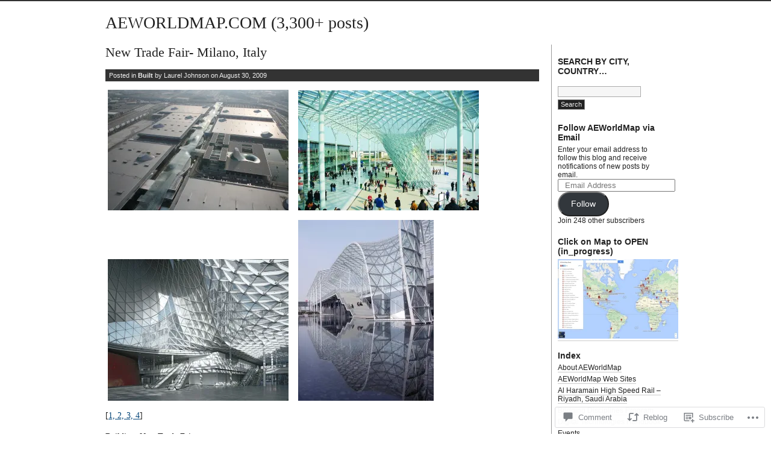

--- FILE ---
content_type: text/html; charset=UTF-8
request_url: https://aeworldmap.com/2009/08/30/new-trade-fair-milano-italy/
body_size: 33404
content:
<!DOCTYPE html PUBLIC "-//W3C//DTD XHTML 1.0 Transitional//EN" "http://www.w3.org/TR/xhtml1/DTD/xhtml1-transitional.dtd">
<html xmlns="http://www.w3.org/1999/xhtml" lang="en">
<head profile="http://gmpg.org/xfn/11">
<meta http-equiv="Content-Type" content="text/html; charset=UTF-8" />
<title>New Trade Fair- Milano, Italy | AEWORLDMAP.COM (3,300+ posts)</title>
<link rel="stylesheet" href="https://s0.wp.com/wp-content/themes/pub/journalist-13/style.css?m=1741693332i" type="text/css" media="screen" />
<link rel="pingback" href="https://aeworldmap.com/xmlrpc.php" />
<meta name='robots' content='max-image-preview:large' />

<!-- Async WordPress.com Remote Login -->
<script id="wpcom_remote_login_js">
var wpcom_remote_login_extra_auth = '';
function wpcom_remote_login_remove_dom_node_id( element_id ) {
	var dom_node = document.getElementById( element_id );
	if ( dom_node ) { dom_node.parentNode.removeChild( dom_node ); }
}
function wpcom_remote_login_remove_dom_node_classes( class_name ) {
	var dom_nodes = document.querySelectorAll( '.' + class_name );
	for ( var i = 0; i < dom_nodes.length; i++ ) {
		dom_nodes[ i ].parentNode.removeChild( dom_nodes[ i ] );
	}
}
function wpcom_remote_login_final_cleanup() {
	wpcom_remote_login_remove_dom_node_classes( "wpcom_remote_login_msg" );
	wpcom_remote_login_remove_dom_node_id( "wpcom_remote_login_key" );
	wpcom_remote_login_remove_dom_node_id( "wpcom_remote_login_validate" );
	wpcom_remote_login_remove_dom_node_id( "wpcom_remote_login_js" );
	wpcom_remote_login_remove_dom_node_id( "wpcom_request_access_iframe" );
	wpcom_remote_login_remove_dom_node_id( "wpcom_request_access_styles" );
}

// Watch for messages back from the remote login
window.addEventListener( "message", function( e ) {
	if ( e.origin === "https://r-login.wordpress.com" ) {
		var data = {};
		try {
			data = JSON.parse( e.data );
		} catch( e ) {
			wpcom_remote_login_final_cleanup();
			return;
		}

		if ( data.msg === 'LOGIN' ) {
			// Clean up the login check iframe
			wpcom_remote_login_remove_dom_node_id( "wpcom_remote_login_key" );

			var id_regex = new RegExp( /^[0-9]+$/ );
			var token_regex = new RegExp( /^.*|.*|.*$/ );
			if (
				token_regex.test( data.token )
				&& id_regex.test( data.wpcomid )
			) {
				// We have everything we need to ask for a login
				var script = document.createElement( "script" );
				script.setAttribute( "id", "wpcom_remote_login_validate" );
				script.src = '/remote-login.php?wpcom_remote_login=validate'
					+ '&wpcomid=' + data.wpcomid
					+ '&token=' + encodeURIComponent( data.token )
					+ '&host=' + window.location.protocol
					+ '//' + window.location.hostname
					+ '&postid=1336'
					+ '&is_singular=1';
				document.body.appendChild( script );
			}

			return;
		}

		// Safari ITP, not logged in, so redirect
		if ( data.msg === 'LOGIN-REDIRECT' ) {
			window.location = 'https://wordpress.com/log-in?redirect_to=' + window.location.href;
			return;
		}

		// Safari ITP, storage access failed, remove the request
		if ( data.msg === 'LOGIN-REMOVE' ) {
			var css_zap = 'html { -webkit-transition: margin-top 1s; transition: margin-top 1s; } /* 9001 */ html { margin-top: 0 !important; } * html body { margin-top: 0 !important; } @media screen and ( max-width: 782px ) { html { margin-top: 0 !important; } * html body { margin-top: 0 !important; } }';
			var style_zap = document.createElement( 'style' );
			style_zap.type = 'text/css';
			style_zap.appendChild( document.createTextNode( css_zap ) );
			document.body.appendChild( style_zap );

			var e = document.getElementById( 'wpcom_request_access_iframe' );
			e.parentNode.removeChild( e );

			document.cookie = 'wordpress_com_login_access=denied; path=/; max-age=31536000';

			return;
		}

		// Safari ITP
		if ( data.msg === 'REQUEST_ACCESS' ) {
			console.log( 'request access: safari' );

			// Check ITP iframe enable/disable knob
			if ( wpcom_remote_login_extra_auth !== 'safari_itp_iframe' ) {
				return;
			}

			// If we are in a "private window" there is no ITP.
			var private_window = false;
			try {
				var opendb = window.openDatabase( null, null, null, null );
			} catch( e ) {
				private_window = true;
			}

			if ( private_window ) {
				console.log( 'private window' );
				return;
			}

			var iframe = document.createElement( 'iframe' );
			iframe.id = 'wpcom_request_access_iframe';
			iframe.setAttribute( 'scrolling', 'no' );
			iframe.setAttribute( 'sandbox', 'allow-storage-access-by-user-activation allow-scripts allow-same-origin allow-top-navigation-by-user-activation' );
			iframe.src = 'https://r-login.wordpress.com/remote-login.php?wpcom_remote_login=request_access&origin=' + encodeURIComponent( data.origin ) + '&wpcomid=' + encodeURIComponent( data.wpcomid );

			var css = 'html { -webkit-transition: margin-top 1s; transition: margin-top 1s; } /* 9001 */ html { margin-top: 46px !important; } * html body { margin-top: 46px !important; } @media screen and ( max-width: 660px ) { html { margin-top: 71px !important; } * html body { margin-top: 71px !important; } #wpcom_request_access_iframe { display: block; height: 71px !important; } } #wpcom_request_access_iframe { border: 0px; height: 46px; position: fixed; top: 0; left: 0; width: 100%; min-width: 100%; z-index: 99999; background: #23282d; } ';

			var style = document.createElement( 'style' );
			style.type = 'text/css';
			style.id = 'wpcom_request_access_styles';
			style.appendChild( document.createTextNode( css ) );
			document.body.appendChild( style );

			document.body.appendChild( iframe );
		}

		if ( data.msg === 'DONE' ) {
			wpcom_remote_login_final_cleanup();
		}
	}
}, false );

// Inject the remote login iframe after the page has had a chance to load
// more critical resources
window.addEventListener( "DOMContentLoaded", function( e ) {
	var iframe = document.createElement( "iframe" );
	iframe.style.display = "none";
	iframe.setAttribute( "scrolling", "no" );
	iframe.setAttribute( "id", "wpcom_remote_login_key" );
	iframe.src = "https://r-login.wordpress.com/remote-login.php"
		+ "?wpcom_remote_login=key"
		+ "&origin=aHR0cHM6Ly9hZXdvcmxkbWFwLmNvbQ%3D%3D"
		+ "&wpcomid=8716299"
		+ "&time=" + Math.floor( Date.now() / 1000 );
	document.body.appendChild( iframe );
}, false );
</script>
<link rel='dns-prefetch' href='//widgets.wp.com' />
<link rel='dns-prefetch' href='//s0.wp.com' />
<link rel="alternate" type="application/rss+xml" title="AEWORLDMAP.COM (3,300+ posts) &raquo; Feed" href="https://aeworldmap.com/feed/" />
<link rel="alternate" type="application/rss+xml" title="AEWORLDMAP.COM (3,300+ posts) &raquo; Comments Feed" href="https://aeworldmap.com/comments/feed/" />
<link rel="alternate" type="application/rss+xml" title="AEWORLDMAP.COM (3,300+ posts) &raquo; New Trade Fair- Milano,&nbsp;Italy Comments Feed" href="https://aeworldmap.com/2009/08/30/new-trade-fair-milano-italy/feed/" />
	<script type="text/javascript">
		/* <![CDATA[ */
		function addLoadEvent(func) {
			var oldonload = window.onload;
			if (typeof window.onload != 'function') {
				window.onload = func;
			} else {
				window.onload = function () {
					oldonload();
					func();
				}
			}
		}
		/* ]]> */
	</script>
	<link crossorigin='anonymous' rel='stylesheet' id='all-css-0-1' href='/_static/??-eJxtzEkKgDAMQNELWYNjcSGeRdog1Q7BpHh9UQRBXD74fDhImRQFo0DIinxeXGRYUWg222PgHCEkmz0y7OhnQasosXxUGuYC/o/ebfh+b135FMZKd02th77t1hMpiDR+&cssminify=yes' type='text/css' media='all' />
<style id='wp-emoji-styles-inline-css'>

	img.wp-smiley, img.emoji {
		display: inline !important;
		border: none !important;
		box-shadow: none !important;
		height: 1em !important;
		width: 1em !important;
		margin: 0 0.07em !important;
		vertical-align: -0.1em !important;
		background: none !important;
		padding: 0 !important;
	}
/*# sourceURL=wp-emoji-styles-inline-css */
</style>
<link crossorigin='anonymous' rel='stylesheet' id='all-css-2-1' href='/wp-content/plugins/gutenberg-core/v22.2.0/build/styles/block-library/style.css?m=1764855221i&cssminify=yes' type='text/css' media='all' />
<style id='wp-block-library-inline-css'>
.has-text-align-justify {
	text-align:justify;
}
.has-text-align-justify{text-align:justify;}

/*# sourceURL=wp-block-library-inline-css */
</style><style id='global-styles-inline-css'>
:root{--wp--preset--aspect-ratio--square: 1;--wp--preset--aspect-ratio--4-3: 4/3;--wp--preset--aspect-ratio--3-4: 3/4;--wp--preset--aspect-ratio--3-2: 3/2;--wp--preset--aspect-ratio--2-3: 2/3;--wp--preset--aspect-ratio--16-9: 16/9;--wp--preset--aspect-ratio--9-16: 9/16;--wp--preset--color--black: #000000;--wp--preset--color--cyan-bluish-gray: #abb8c3;--wp--preset--color--white: #ffffff;--wp--preset--color--pale-pink: #f78da7;--wp--preset--color--vivid-red: #cf2e2e;--wp--preset--color--luminous-vivid-orange: #ff6900;--wp--preset--color--luminous-vivid-amber: #fcb900;--wp--preset--color--light-green-cyan: #7bdcb5;--wp--preset--color--vivid-green-cyan: #00d084;--wp--preset--color--pale-cyan-blue: #8ed1fc;--wp--preset--color--vivid-cyan-blue: #0693e3;--wp--preset--color--vivid-purple: #9b51e0;--wp--preset--gradient--vivid-cyan-blue-to-vivid-purple: linear-gradient(135deg,rgb(6,147,227) 0%,rgb(155,81,224) 100%);--wp--preset--gradient--light-green-cyan-to-vivid-green-cyan: linear-gradient(135deg,rgb(122,220,180) 0%,rgb(0,208,130) 100%);--wp--preset--gradient--luminous-vivid-amber-to-luminous-vivid-orange: linear-gradient(135deg,rgb(252,185,0) 0%,rgb(255,105,0) 100%);--wp--preset--gradient--luminous-vivid-orange-to-vivid-red: linear-gradient(135deg,rgb(255,105,0) 0%,rgb(207,46,46) 100%);--wp--preset--gradient--very-light-gray-to-cyan-bluish-gray: linear-gradient(135deg,rgb(238,238,238) 0%,rgb(169,184,195) 100%);--wp--preset--gradient--cool-to-warm-spectrum: linear-gradient(135deg,rgb(74,234,220) 0%,rgb(151,120,209) 20%,rgb(207,42,186) 40%,rgb(238,44,130) 60%,rgb(251,105,98) 80%,rgb(254,248,76) 100%);--wp--preset--gradient--blush-light-purple: linear-gradient(135deg,rgb(255,206,236) 0%,rgb(152,150,240) 100%);--wp--preset--gradient--blush-bordeaux: linear-gradient(135deg,rgb(254,205,165) 0%,rgb(254,45,45) 50%,rgb(107,0,62) 100%);--wp--preset--gradient--luminous-dusk: linear-gradient(135deg,rgb(255,203,112) 0%,rgb(199,81,192) 50%,rgb(65,88,208) 100%);--wp--preset--gradient--pale-ocean: linear-gradient(135deg,rgb(255,245,203) 0%,rgb(182,227,212) 50%,rgb(51,167,181) 100%);--wp--preset--gradient--electric-grass: linear-gradient(135deg,rgb(202,248,128) 0%,rgb(113,206,126) 100%);--wp--preset--gradient--midnight: linear-gradient(135deg,rgb(2,3,129) 0%,rgb(40,116,252) 100%);--wp--preset--font-size--small: 13px;--wp--preset--font-size--medium: 20px;--wp--preset--font-size--large: 36px;--wp--preset--font-size--x-large: 42px;--wp--preset--font-family--albert-sans: 'Albert Sans', sans-serif;--wp--preset--font-family--alegreya: Alegreya, serif;--wp--preset--font-family--arvo: Arvo, serif;--wp--preset--font-family--bodoni-moda: 'Bodoni Moda', serif;--wp--preset--font-family--bricolage-grotesque: 'Bricolage Grotesque', sans-serif;--wp--preset--font-family--cabin: Cabin, sans-serif;--wp--preset--font-family--chivo: Chivo, sans-serif;--wp--preset--font-family--commissioner: Commissioner, sans-serif;--wp--preset--font-family--cormorant: Cormorant, serif;--wp--preset--font-family--courier-prime: 'Courier Prime', monospace;--wp--preset--font-family--crimson-pro: 'Crimson Pro', serif;--wp--preset--font-family--dm-mono: 'DM Mono', monospace;--wp--preset--font-family--dm-sans: 'DM Sans', sans-serif;--wp--preset--font-family--dm-serif-display: 'DM Serif Display', serif;--wp--preset--font-family--domine: Domine, serif;--wp--preset--font-family--eb-garamond: 'EB Garamond', serif;--wp--preset--font-family--epilogue: Epilogue, sans-serif;--wp--preset--font-family--fahkwang: Fahkwang, sans-serif;--wp--preset--font-family--figtree: Figtree, sans-serif;--wp--preset--font-family--fira-sans: 'Fira Sans', sans-serif;--wp--preset--font-family--fjalla-one: 'Fjalla One', sans-serif;--wp--preset--font-family--fraunces: Fraunces, serif;--wp--preset--font-family--gabarito: Gabarito, system-ui;--wp--preset--font-family--ibm-plex-mono: 'IBM Plex Mono', monospace;--wp--preset--font-family--ibm-plex-sans: 'IBM Plex Sans', sans-serif;--wp--preset--font-family--ibarra-real-nova: 'Ibarra Real Nova', serif;--wp--preset--font-family--instrument-serif: 'Instrument Serif', serif;--wp--preset--font-family--inter: Inter, sans-serif;--wp--preset--font-family--josefin-sans: 'Josefin Sans', sans-serif;--wp--preset--font-family--jost: Jost, sans-serif;--wp--preset--font-family--libre-baskerville: 'Libre Baskerville', serif;--wp--preset--font-family--libre-franklin: 'Libre Franklin', sans-serif;--wp--preset--font-family--literata: Literata, serif;--wp--preset--font-family--lora: Lora, serif;--wp--preset--font-family--merriweather: Merriweather, serif;--wp--preset--font-family--montserrat: Montserrat, sans-serif;--wp--preset--font-family--newsreader: Newsreader, serif;--wp--preset--font-family--noto-sans-mono: 'Noto Sans Mono', sans-serif;--wp--preset--font-family--nunito: Nunito, sans-serif;--wp--preset--font-family--open-sans: 'Open Sans', sans-serif;--wp--preset--font-family--overpass: Overpass, sans-serif;--wp--preset--font-family--pt-serif: 'PT Serif', serif;--wp--preset--font-family--petrona: Petrona, serif;--wp--preset--font-family--piazzolla: Piazzolla, serif;--wp--preset--font-family--playfair-display: 'Playfair Display', serif;--wp--preset--font-family--plus-jakarta-sans: 'Plus Jakarta Sans', sans-serif;--wp--preset--font-family--poppins: Poppins, sans-serif;--wp--preset--font-family--raleway: Raleway, sans-serif;--wp--preset--font-family--roboto: Roboto, sans-serif;--wp--preset--font-family--roboto-slab: 'Roboto Slab', serif;--wp--preset--font-family--rubik: Rubik, sans-serif;--wp--preset--font-family--rufina: Rufina, serif;--wp--preset--font-family--sora: Sora, sans-serif;--wp--preset--font-family--source-sans-3: 'Source Sans 3', sans-serif;--wp--preset--font-family--source-serif-4: 'Source Serif 4', serif;--wp--preset--font-family--space-mono: 'Space Mono', monospace;--wp--preset--font-family--syne: Syne, sans-serif;--wp--preset--font-family--texturina: Texturina, serif;--wp--preset--font-family--urbanist: Urbanist, sans-serif;--wp--preset--font-family--work-sans: 'Work Sans', sans-serif;--wp--preset--spacing--20: 0.44rem;--wp--preset--spacing--30: 0.67rem;--wp--preset--spacing--40: 1rem;--wp--preset--spacing--50: 1.5rem;--wp--preset--spacing--60: 2.25rem;--wp--preset--spacing--70: 3.38rem;--wp--preset--spacing--80: 5.06rem;--wp--preset--shadow--natural: 6px 6px 9px rgba(0, 0, 0, 0.2);--wp--preset--shadow--deep: 12px 12px 50px rgba(0, 0, 0, 0.4);--wp--preset--shadow--sharp: 6px 6px 0px rgba(0, 0, 0, 0.2);--wp--preset--shadow--outlined: 6px 6px 0px -3px rgb(255, 255, 255), 6px 6px rgb(0, 0, 0);--wp--preset--shadow--crisp: 6px 6px 0px rgb(0, 0, 0);}:where(.is-layout-flex){gap: 0.5em;}:where(.is-layout-grid){gap: 0.5em;}body .is-layout-flex{display: flex;}.is-layout-flex{flex-wrap: wrap;align-items: center;}.is-layout-flex > :is(*, div){margin: 0;}body .is-layout-grid{display: grid;}.is-layout-grid > :is(*, div){margin: 0;}:where(.wp-block-columns.is-layout-flex){gap: 2em;}:where(.wp-block-columns.is-layout-grid){gap: 2em;}:where(.wp-block-post-template.is-layout-flex){gap: 1.25em;}:where(.wp-block-post-template.is-layout-grid){gap: 1.25em;}.has-black-color{color: var(--wp--preset--color--black) !important;}.has-cyan-bluish-gray-color{color: var(--wp--preset--color--cyan-bluish-gray) !important;}.has-white-color{color: var(--wp--preset--color--white) !important;}.has-pale-pink-color{color: var(--wp--preset--color--pale-pink) !important;}.has-vivid-red-color{color: var(--wp--preset--color--vivid-red) !important;}.has-luminous-vivid-orange-color{color: var(--wp--preset--color--luminous-vivid-orange) !important;}.has-luminous-vivid-amber-color{color: var(--wp--preset--color--luminous-vivid-amber) !important;}.has-light-green-cyan-color{color: var(--wp--preset--color--light-green-cyan) !important;}.has-vivid-green-cyan-color{color: var(--wp--preset--color--vivid-green-cyan) !important;}.has-pale-cyan-blue-color{color: var(--wp--preset--color--pale-cyan-blue) !important;}.has-vivid-cyan-blue-color{color: var(--wp--preset--color--vivid-cyan-blue) !important;}.has-vivid-purple-color{color: var(--wp--preset--color--vivid-purple) !important;}.has-black-background-color{background-color: var(--wp--preset--color--black) !important;}.has-cyan-bluish-gray-background-color{background-color: var(--wp--preset--color--cyan-bluish-gray) !important;}.has-white-background-color{background-color: var(--wp--preset--color--white) !important;}.has-pale-pink-background-color{background-color: var(--wp--preset--color--pale-pink) !important;}.has-vivid-red-background-color{background-color: var(--wp--preset--color--vivid-red) !important;}.has-luminous-vivid-orange-background-color{background-color: var(--wp--preset--color--luminous-vivid-orange) !important;}.has-luminous-vivid-amber-background-color{background-color: var(--wp--preset--color--luminous-vivid-amber) !important;}.has-light-green-cyan-background-color{background-color: var(--wp--preset--color--light-green-cyan) !important;}.has-vivid-green-cyan-background-color{background-color: var(--wp--preset--color--vivid-green-cyan) !important;}.has-pale-cyan-blue-background-color{background-color: var(--wp--preset--color--pale-cyan-blue) !important;}.has-vivid-cyan-blue-background-color{background-color: var(--wp--preset--color--vivid-cyan-blue) !important;}.has-vivid-purple-background-color{background-color: var(--wp--preset--color--vivid-purple) !important;}.has-black-border-color{border-color: var(--wp--preset--color--black) !important;}.has-cyan-bluish-gray-border-color{border-color: var(--wp--preset--color--cyan-bluish-gray) !important;}.has-white-border-color{border-color: var(--wp--preset--color--white) !important;}.has-pale-pink-border-color{border-color: var(--wp--preset--color--pale-pink) !important;}.has-vivid-red-border-color{border-color: var(--wp--preset--color--vivid-red) !important;}.has-luminous-vivid-orange-border-color{border-color: var(--wp--preset--color--luminous-vivid-orange) !important;}.has-luminous-vivid-amber-border-color{border-color: var(--wp--preset--color--luminous-vivid-amber) !important;}.has-light-green-cyan-border-color{border-color: var(--wp--preset--color--light-green-cyan) !important;}.has-vivid-green-cyan-border-color{border-color: var(--wp--preset--color--vivid-green-cyan) !important;}.has-pale-cyan-blue-border-color{border-color: var(--wp--preset--color--pale-cyan-blue) !important;}.has-vivid-cyan-blue-border-color{border-color: var(--wp--preset--color--vivid-cyan-blue) !important;}.has-vivid-purple-border-color{border-color: var(--wp--preset--color--vivid-purple) !important;}.has-vivid-cyan-blue-to-vivid-purple-gradient-background{background: var(--wp--preset--gradient--vivid-cyan-blue-to-vivid-purple) !important;}.has-light-green-cyan-to-vivid-green-cyan-gradient-background{background: var(--wp--preset--gradient--light-green-cyan-to-vivid-green-cyan) !important;}.has-luminous-vivid-amber-to-luminous-vivid-orange-gradient-background{background: var(--wp--preset--gradient--luminous-vivid-amber-to-luminous-vivid-orange) !important;}.has-luminous-vivid-orange-to-vivid-red-gradient-background{background: var(--wp--preset--gradient--luminous-vivid-orange-to-vivid-red) !important;}.has-very-light-gray-to-cyan-bluish-gray-gradient-background{background: var(--wp--preset--gradient--very-light-gray-to-cyan-bluish-gray) !important;}.has-cool-to-warm-spectrum-gradient-background{background: var(--wp--preset--gradient--cool-to-warm-spectrum) !important;}.has-blush-light-purple-gradient-background{background: var(--wp--preset--gradient--blush-light-purple) !important;}.has-blush-bordeaux-gradient-background{background: var(--wp--preset--gradient--blush-bordeaux) !important;}.has-luminous-dusk-gradient-background{background: var(--wp--preset--gradient--luminous-dusk) !important;}.has-pale-ocean-gradient-background{background: var(--wp--preset--gradient--pale-ocean) !important;}.has-electric-grass-gradient-background{background: var(--wp--preset--gradient--electric-grass) !important;}.has-midnight-gradient-background{background: var(--wp--preset--gradient--midnight) !important;}.has-small-font-size{font-size: var(--wp--preset--font-size--small) !important;}.has-medium-font-size{font-size: var(--wp--preset--font-size--medium) !important;}.has-large-font-size{font-size: var(--wp--preset--font-size--large) !important;}.has-x-large-font-size{font-size: var(--wp--preset--font-size--x-large) !important;}.has-albert-sans-font-family{font-family: var(--wp--preset--font-family--albert-sans) !important;}.has-alegreya-font-family{font-family: var(--wp--preset--font-family--alegreya) !important;}.has-arvo-font-family{font-family: var(--wp--preset--font-family--arvo) !important;}.has-bodoni-moda-font-family{font-family: var(--wp--preset--font-family--bodoni-moda) !important;}.has-bricolage-grotesque-font-family{font-family: var(--wp--preset--font-family--bricolage-grotesque) !important;}.has-cabin-font-family{font-family: var(--wp--preset--font-family--cabin) !important;}.has-chivo-font-family{font-family: var(--wp--preset--font-family--chivo) !important;}.has-commissioner-font-family{font-family: var(--wp--preset--font-family--commissioner) !important;}.has-cormorant-font-family{font-family: var(--wp--preset--font-family--cormorant) !important;}.has-courier-prime-font-family{font-family: var(--wp--preset--font-family--courier-prime) !important;}.has-crimson-pro-font-family{font-family: var(--wp--preset--font-family--crimson-pro) !important;}.has-dm-mono-font-family{font-family: var(--wp--preset--font-family--dm-mono) !important;}.has-dm-sans-font-family{font-family: var(--wp--preset--font-family--dm-sans) !important;}.has-dm-serif-display-font-family{font-family: var(--wp--preset--font-family--dm-serif-display) !important;}.has-domine-font-family{font-family: var(--wp--preset--font-family--domine) !important;}.has-eb-garamond-font-family{font-family: var(--wp--preset--font-family--eb-garamond) !important;}.has-epilogue-font-family{font-family: var(--wp--preset--font-family--epilogue) !important;}.has-fahkwang-font-family{font-family: var(--wp--preset--font-family--fahkwang) !important;}.has-figtree-font-family{font-family: var(--wp--preset--font-family--figtree) !important;}.has-fira-sans-font-family{font-family: var(--wp--preset--font-family--fira-sans) !important;}.has-fjalla-one-font-family{font-family: var(--wp--preset--font-family--fjalla-one) !important;}.has-fraunces-font-family{font-family: var(--wp--preset--font-family--fraunces) !important;}.has-gabarito-font-family{font-family: var(--wp--preset--font-family--gabarito) !important;}.has-ibm-plex-mono-font-family{font-family: var(--wp--preset--font-family--ibm-plex-mono) !important;}.has-ibm-plex-sans-font-family{font-family: var(--wp--preset--font-family--ibm-plex-sans) !important;}.has-ibarra-real-nova-font-family{font-family: var(--wp--preset--font-family--ibarra-real-nova) !important;}.has-instrument-serif-font-family{font-family: var(--wp--preset--font-family--instrument-serif) !important;}.has-inter-font-family{font-family: var(--wp--preset--font-family--inter) !important;}.has-josefin-sans-font-family{font-family: var(--wp--preset--font-family--josefin-sans) !important;}.has-jost-font-family{font-family: var(--wp--preset--font-family--jost) !important;}.has-libre-baskerville-font-family{font-family: var(--wp--preset--font-family--libre-baskerville) !important;}.has-libre-franklin-font-family{font-family: var(--wp--preset--font-family--libre-franklin) !important;}.has-literata-font-family{font-family: var(--wp--preset--font-family--literata) !important;}.has-lora-font-family{font-family: var(--wp--preset--font-family--lora) !important;}.has-merriweather-font-family{font-family: var(--wp--preset--font-family--merriweather) !important;}.has-montserrat-font-family{font-family: var(--wp--preset--font-family--montserrat) !important;}.has-newsreader-font-family{font-family: var(--wp--preset--font-family--newsreader) !important;}.has-noto-sans-mono-font-family{font-family: var(--wp--preset--font-family--noto-sans-mono) !important;}.has-nunito-font-family{font-family: var(--wp--preset--font-family--nunito) !important;}.has-open-sans-font-family{font-family: var(--wp--preset--font-family--open-sans) !important;}.has-overpass-font-family{font-family: var(--wp--preset--font-family--overpass) !important;}.has-pt-serif-font-family{font-family: var(--wp--preset--font-family--pt-serif) !important;}.has-petrona-font-family{font-family: var(--wp--preset--font-family--petrona) !important;}.has-piazzolla-font-family{font-family: var(--wp--preset--font-family--piazzolla) !important;}.has-playfair-display-font-family{font-family: var(--wp--preset--font-family--playfair-display) !important;}.has-plus-jakarta-sans-font-family{font-family: var(--wp--preset--font-family--plus-jakarta-sans) !important;}.has-poppins-font-family{font-family: var(--wp--preset--font-family--poppins) !important;}.has-raleway-font-family{font-family: var(--wp--preset--font-family--raleway) !important;}.has-roboto-font-family{font-family: var(--wp--preset--font-family--roboto) !important;}.has-roboto-slab-font-family{font-family: var(--wp--preset--font-family--roboto-slab) !important;}.has-rubik-font-family{font-family: var(--wp--preset--font-family--rubik) !important;}.has-rufina-font-family{font-family: var(--wp--preset--font-family--rufina) !important;}.has-sora-font-family{font-family: var(--wp--preset--font-family--sora) !important;}.has-source-sans-3-font-family{font-family: var(--wp--preset--font-family--source-sans-3) !important;}.has-source-serif-4-font-family{font-family: var(--wp--preset--font-family--source-serif-4) !important;}.has-space-mono-font-family{font-family: var(--wp--preset--font-family--space-mono) !important;}.has-syne-font-family{font-family: var(--wp--preset--font-family--syne) !important;}.has-texturina-font-family{font-family: var(--wp--preset--font-family--texturina) !important;}.has-urbanist-font-family{font-family: var(--wp--preset--font-family--urbanist) !important;}.has-work-sans-font-family{font-family: var(--wp--preset--font-family--work-sans) !important;}
/*# sourceURL=global-styles-inline-css */
</style>

<style id='classic-theme-styles-inline-css'>
/*! This file is auto-generated */
.wp-block-button__link{color:#fff;background-color:#32373c;border-radius:9999px;box-shadow:none;text-decoration:none;padding:calc(.667em + 2px) calc(1.333em + 2px);font-size:1.125em}.wp-block-file__button{background:#32373c;color:#fff;text-decoration:none}
/*# sourceURL=/wp-includes/css/classic-themes.min.css */
</style>
<link crossorigin='anonymous' rel='stylesheet' id='all-css-4-1' href='/_static/??-eJx9j8sOwkAIRX/IkTZGGxfGTzHzIHVq55GBaf18aZpu1HRD4MLhAsxZ2RQZI0OoKo+195HApoKih6wZZCKg8xpHDDJ2tEQH+I/N3vXIgtOWK8b3PpLFRhmTCxIpicHXoPgpXrTHDchZ25cSaV2xNoBq3HqPCaNLBXTlFDSztz8UULFgqh8dTFiMOIu4fEnf9XLLPdza7tI07fl66oYPKzZ26Q==&cssminify=yes' type='text/css' media='all' />
<link rel='stylesheet' id='verbum-gutenberg-css-css' href='https://widgets.wp.com/verbum-block-editor/block-editor.css?ver=1738686361' media='all' />
<link crossorigin='anonymous' rel='stylesheet' id='all-css-6-1' href='/_static/??-eJzTLy/QTc7PK0nNK9HPLdUtyClNz8wr1i9KTcrJTwcy0/WTi5G5ekCujj52Temp+bo5+cmJJZn5eSgc3bScxMwikFb7XFtDE1NLExMLc0OTLACohS2q&cssminify=yes' type='text/css' media='all' />
<style id='jetpack-global-styles-frontend-style-inline-css'>
:root { --font-headings: unset; --font-base: unset; --font-headings-default: -apple-system,BlinkMacSystemFont,"Segoe UI",Roboto,Oxygen-Sans,Ubuntu,Cantarell,"Helvetica Neue",sans-serif; --font-base-default: -apple-system,BlinkMacSystemFont,"Segoe UI",Roboto,Oxygen-Sans,Ubuntu,Cantarell,"Helvetica Neue",sans-serif;}
/*# sourceURL=jetpack-global-styles-frontend-style-inline-css */
</style>
<link crossorigin='anonymous' rel='stylesheet' id='all-css-8-1' href='/_static/??-eJyNjcsKAjEMRX/IGtQZBxfip0hMS9sxTYppGfx7H7gRN+7ugcs5sFRHKi1Ig9Jd5R6zGMyhVaTrh8G6QFHfORhYwlvw6P39PbPENZmt4G/ROQuBKWVkxxrVvuBH1lIoz2waILJekF+HUzlupnG3nQ77YZwfuRJIaQ==&cssminify=yes' type='text/css' media='all' />
<script type="text/javascript" id="jetpack_related-posts-js-extra">
/* <![CDATA[ */
var related_posts_js_options = {"post_heading":"h4"};
//# sourceURL=jetpack_related-posts-js-extra
/* ]]> */
</script>
<script type="text/javascript" id="wpcom-actionbar-placeholder-js-extra">
/* <![CDATA[ */
var actionbardata = {"siteID":"8716299","postID":"1336","siteURL":"https://aeworldmap.com","xhrURL":"https://aeworldmap.com/wp-admin/admin-ajax.php","nonce":"254b6b84e8","isLoggedIn":"","statusMessage":"","subsEmailDefault":"instantly","proxyScriptUrl":"https://s0.wp.com/wp-content/js/wpcom-proxy-request.js?m=1513050504i&amp;ver=20211021","shortlink":"https://wp.me/pAzvt-ly","i18n":{"followedText":"New posts from this site will now appear in your \u003Ca href=\"https://wordpress.com/reader\"\u003EReader\u003C/a\u003E","foldBar":"Collapse this bar","unfoldBar":"Expand this bar","shortLinkCopied":"Shortlink copied to clipboard."}};
//# sourceURL=wpcom-actionbar-placeholder-js-extra
/* ]]> */
</script>
<script type="text/javascript" id="jetpack-mu-wpcom-settings-js-before">
/* <![CDATA[ */
var JETPACK_MU_WPCOM_SETTINGS = {"assetsUrl":"https://s0.wp.com/wp-content/mu-plugins/jetpack-mu-wpcom-plugin/sun/jetpack_vendor/automattic/jetpack-mu-wpcom/src/build/"};
//# sourceURL=jetpack-mu-wpcom-settings-js-before
/* ]]> */
</script>
<script crossorigin='anonymous' type='text/javascript'  src='/_static/??/wp-content/mu-plugins/jetpack-plugin/sun/_inc/build/related-posts/related-posts.min.js,/wp-content/js/rlt-proxy.js?m=1755011788j'></script>
<script type="text/javascript" id="rlt-proxy-js-after">
/* <![CDATA[ */
	rltInitialize( {"token":null,"iframeOrigins":["https:\/\/widgets.wp.com"]} );
//# sourceURL=rlt-proxy-js-after
/* ]]> */
</script>
<link rel="EditURI" type="application/rsd+xml" title="RSD" href="https://aedesign.wordpress.com/xmlrpc.php?rsd" />
<meta name="generator" content="WordPress.com" />
<link rel="canonical" href="https://aeworldmap.com/2009/08/30/new-trade-fair-milano-italy/" />
<link rel='shortlink' href='https://wp.me/pAzvt-ly' />
<link rel="alternate" type="application/json+oembed" href="https://public-api.wordpress.com/oembed/?format=json&amp;url=https%3A%2F%2Faeworldmap.com%2F2009%2F08%2F30%2Fnew-trade-fair-milano-italy%2F&amp;for=wpcom-auto-discovery" /><link rel="alternate" type="application/xml+oembed" href="https://public-api.wordpress.com/oembed/?format=xml&amp;url=https%3A%2F%2Faeworldmap.com%2F2009%2F08%2F30%2Fnew-trade-fair-milano-italy%2F&amp;for=wpcom-auto-discovery" />
<!-- Jetpack Open Graph Tags -->
<meta property="og:type" content="article" />
<meta property="og:title" content="New Trade Fair- Milano, Italy" />
<meta property="og:url" content="https://aeworldmap.com/2009/08/30/new-trade-fair-milano-italy/" />
<meta property="og:description" content="      [1, 2, 3, 4] Building: New Trade Fair Location: Milano, Italy Completed: 2005 Architect: Massimiliano and Doriana Fuksas General Contractor: Astaldi Spa, Vianini Spa, Pizzarotti Spa Structure…" />
<meta property="article:published_time" content="2009-08-30T20:27:18+00:00" />
<meta property="article:modified_time" content="2020-07-08T23:09:35+00:00" />
<meta property="og:site_name" content="AEWORLDMAP.COM (3,300+ posts)" />
<meta property="og:image" content="https://aeworldmap.com/wp-content/uploads/2009/08/new1.jpg?w=300" />
<meta property="og:image:width" content="300" />
<meta property="og:image:height" content="200" />
<meta property="og:image:alt" content="new1" />
<meta property="og:locale" content="en_US" />
<meta property="article:publisher" content="https://www.facebook.com/WordPresscom" />
<meta name="twitter:text:title" content="New Trade Fair- Milano,&nbsp;Italy" />
<meta name="twitter:image" content="https://aeworldmap.com/wp-content/uploads/2009/08/new1.jpg?w=640" />
<meta name="twitter:image:alt" content="new1" />
<meta name="twitter:card" content="summary_large_image" />

<!-- End Jetpack Open Graph Tags -->
<link rel="shortcut icon" type="image/x-icon" href="https://secure.gravatar.com/blavatar/a78b9f47a1e79c49efb1f0cb3a75d77af2f7e57138f20ac1e1c92239c85bc8c4?s=32" sizes="16x16" />
<link rel="icon" type="image/x-icon" href="https://secure.gravatar.com/blavatar/a78b9f47a1e79c49efb1f0cb3a75d77af2f7e57138f20ac1e1c92239c85bc8c4?s=32" sizes="16x16" />
<link rel="apple-touch-icon" href="https://secure.gravatar.com/blavatar/a78b9f47a1e79c49efb1f0cb3a75d77af2f7e57138f20ac1e1c92239c85bc8c4?s=114" />
<link rel='openid.server' href='https://aeworldmap.com/?openidserver=1' />
<link rel='openid.delegate' href='https://aeworldmap.com/' />
<link rel="search" type="application/opensearchdescription+xml" href="https://aeworldmap.com/osd.xml" title="AEWORLDMAP.COM (3,300+ posts)" />
<link rel="search" type="application/opensearchdescription+xml" href="https://s1.wp.com/opensearch.xml" title="WordPress.com" />
		<style id="wpcom-hotfix-masterbar-style">
			@media screen and (min-width: 783px) {
				#wpadminbar .quicklinks li#wp-admin-bar-my-account.with-avatar > a img {
					margin-top: 5px;
				}
			}
		</style>
		<meta name="description" content="      [1, 2, 3, 4] Building: New Trade Fair Location: Milano, Italy Completed: 2005 Architect: Massimiliano and Doriana Fuksas General Contractor: Astaldi Spa, Vianini Spa, Pizzarotti Spa Structures Consultant: Mero Gmbh &amp; Co. Structural Engineers: Icom Engineering, Bemo Systems, and Permasteelisa spa Lighting Engineer: Lampada Lavinia AE Interests: unitary complex with simple geometry,&hellip;" />
<link crossorigin='anonymous' rel='stylesheet' id='all-css-0-3' href='/_static/??-eJyVjssKwkAMRX/INowP1IX4KdKmg6SdScJkQn+/FR/gTpfncjhcmLVB4Rq5QvZGk9+JDcZYtcPpxWDOcCNG6JPgZGAzaSwtmm3g50CWwVM0wK6IW0wf5z382XseckrDir1hIa0kq/tFbSZ+hK/5Eo6H3fkU9mE7Lr2lXSA=&cssminify=yes' type='text/css' media='all' />
</head>

<body class="wp-singular post-template-default single single-post postid-1336 single-format-standard wp-theme-pubjournalist-13 customizer-styles-applied jetpack-reblog-enabled">
<div id="container">
<div id="skip">
	<p><a href="#content" title="Skip to site content">Skip to content</a></p>
	<p><a href="#search" title="Skip to search" accesskey="s">Skip to search - Accesskey = s</a></p>
</div>
	<h1><a href="https://aeworldmap.com/">AEWORLDMAP.COM (3,300+ posts)</a></h1>

<div id="content">
<div class="post-1336 post type-post status-publish format-standard hentry category-built">
		<h2 id="post-1336">
					New Trade Fair- Milano,&nbsp;Italy			</h2>
	<div class="meta">
		Posted in <a href="https://aeworldmap.com/category/built/" rel="category tag">Built</a> by Laurel Johnson on August 30, 2009	</div>
	<div class="main">
		<p><a href="https://aeworldmap.com/wp-content/uploads/2009/08/new1.jpg" target="_blank" rel="noopener"><img data-attachment-id="41989" data-permalink="https://aeworldmap.com/2009/08/30/new-trade-fair-milano-italy/new1/" data-orig-file="https://aeworldmap.com/wp-content/uploads/2009/08/new1.jpg" data-orig-size="1500,1000" data-comments-opened="1" data-image-meta="{&quot;aperture&quot;:&quot;14&quot;,&quot;credit&quot;:&quot;&quot;,&quot;camera&quot;:&quot;Canon EOS 5D&quot;,&quot;caption&quot;:&quot;&quot;,&quot;created_timestamp&quot;:&quot;1224060597&quot;,&quot;copyright&quot;:&quot;&quot;,&quot;focal_length&quot;:&quot;28&quot;,&quot;iso&quot;:&quot;400&quot;,&quot;shutter_speed&quot;:&quot;0.0025&quot;,&quot;title&quot;:&quot;&quot;,&quot;orientation&quot;:&quot;1&quot;}" data-image-title="new1" data-image-description="" data-image-caption="" data-medium-file="https://aeworldmap.com/wp-content/uploads/2009/08/new1.jpg?w=300" data-large-file="https://aeworldmap.com/wp-content/uploads/2009/08/new1.jpg?w=300" class="alignnone size-medium wp-image-41989" src="https://aeworldmap.com/wp-content/uploads/2009/08/new1.jpg?w=300&#038;h=200" alt="new1" width="300" height="200" srcset="https://aeworldmap.com/wp-content/uploads/2009/08/new1.jpg?w=300 300w, https://aeworldmap.com/wp-content/uploads/2009/08/new1.jpg?w=600 600w, https://aeworldmap.com/wp-content/uploads/2009/08/new1.jpg?w=200 200w" sizes="(max-width: 300px) 100vw, 300px" /></a>  <a href="https://aeworldmap.com/wp-content/uploads/2009/08/new2.jpg" target="_blank" rel="noopener"><img data-attachment-id="41991" data-permalink="https://aeworldmap.com/2009/08/30/new-trade-fair-milano-italy/new2/" data-orig-file="https://aeworldmap.com/wp-content/uploads/2009/08/new2.jpg" data-orig-size="2400,1595" data-comments-opened="1" data-image-meta="{&quot;aperture&quot;:&quot;0&quot;,&quot;credit&quot;:&quot;&quot;,&quot;camera&quot;:&quot;&quot;,&quot;caption&quot;:&quot;&quot;,&quot;created_timestamp&quot;:&quot;0&quot;,&quot;copyright&quot;:&quot;&quot;,&quot;focal_length&quot;:&quot;0&quot;,&quot;iso&quot;:&quot;0&quot;,&quot;shutter_speed&quot;:&quot;0&quot;,&quot;title&quot;:&quot;&quot;,&quot;orientation&quot;:&quot;0&quot;}" data-image-title="new2" data-image-description="" data-image-caption="" data-medium-file="https://aeworldmap.com/wp-content/uploads/2009/08/new2.jpg?w=301" data-large-file="https://aeworldmap.com/wp-content/uploads/2009/08/new2.jpg?w=301" class="alignnone size-medium wp-image-41991" src="https://aeworldmap.com/wp-content/uploads/2009/08/new2.jpg?w=300&#038;h=199" alt="new2" width="300" height="199" srcset="https://aeworldmap.com/wp-content/uploads/2009/08/new2.jpg?w=300 300w, https://aeworldmap.com/wp-content/uploads/2009/08/new2.jpg?w=600 600w, https://aeworldmap.com/wp-content/uploads/2009/08/new2.jpg?w=200 200w" sizes="(max-width: 300px) 100vw, 300px" /></a>  <a href="https://aeworldmap.com/wp-content/uploads/2009/08/new3.jpg" target="_blank" rel="noopener"><img data-attachment-id="41992" data-permalink="https://aeworldmap.com/2009/08/30/new-trade-fair-milano-italy/new3/" data-orig-file="https://aeworldmap.com/wp-content/uploads/2009/08/new3.jpg" data-orig-size="1024,805" data-comments-opened="1" data-image-meta="{&quot;aperture&quot;:&quot;0&quot;,&quot;credit&quot;:&quot;&quot;,&quot;camera&quot;:&quot;&quot;,&quot;caption&quot;:&quot;&quot;,&quot;created_timestamp&quot;:&quot;0&quot;,&quot;copyright&quot;:&quot;&quot;,&quot;focal_length&quot;:&quot;0&quot;,&quot;iso&quot;:&quot;0&quot;,&quot;shutter_speed&quot;:&quot;0&quot;,&quot;title&quot;:&quot;&quot;,&quot;orientation&quot;:&quot;0&quot;}" data-image-title="new3" data-image-description="" data-image-caption="" data-medium-file="https://aeworldmap.com/wp-content/uploads/2009/08/new3.jpg?w=254" data-large-file="https://aeworldmap.com/wp-content/uploads/2009/08/new3.jpg?w=254" class="alignnone size-medium wp-image-41992" src="https://aeworldmap.com/wp-content/uploads/2009/08/new3.jpg?w=254&#038;h=200" alt="new3"   srcset="https://aeworldmap.com/wp-content/uploads/2009/08/new3.jpg?w=300 300w, https://aeworldmap.com/wp-content/uploads/2009/08/new3.jpg?w=600 600w, https://aeworldmap.com/wp-content/uploads/2009/08/new3.jpg?w=200 200w" sizes="(max-width: 300px) 100vw, 300px" /></a>  <a href="https://aeworldmap.com/wp-content/uploads/2009/08/new4.jpg" target="_blank" rel="noopener"><img data-attachment-id="41993" data-permalink="https://aeworldmap.com/2009/08/30/new-trade-fair-milano-italy/new4/" data-orig-file="https://aeworldmap.com/wp-content/uploads/2009/08/new4.jpg" data-orig-size="1798,2400" data-comments-opened="1" data-image-meta="{&quot;aperture&quot;:&quot;0&quot;,&quot;credit&quot;:&quot;&quot;,&quot;camera&quot;:&quot;&quot;,&quot;caption&quot;:&quot;&quot;,&quot;created_timestamp&quot;:&quot;0&quot;,&quot;copyright&quot;:&quot;&quot;,&quot;focal_length&quot;:&quot;0&quot;,&quot;iso&quot;:&quot;0&quot;,&quot;shutter_speed&quot;:&quot;0&quot;,&quot;title&quot;:&quot;&quot;,&quot;orientation&quot;:&quot;0&quot;}" data-image-title="new4" data-image-description="" data-image-caption="" data-medium-file="https://aeworldmap.com/wp-content/uploads/2009/08/new4.jpg?w=150" data-large-file="https://aeworldmap.com/wp-content/uploads/2009/08/new4.jpg?w=150" loading="lazy" class="alignnone size-medium wp-image-41993" src="https://aeworldmap.com/wp-content/uploads/2009/08/new4.jpg?w=150&#038;h=200" alt="new4"   srcset="https://aeworldmap.com/wp-content/uploads/2009/08/new4.jpg?w=225 225w, https://aeworldmap.com/wp-content/uploads/2009/08/new4.jpg?w=450 450w, https://aeworldmap.com/wp-content/uploads/2009/08/new4.jpg?w=150 150w" sizes="(max-width: 225px) 100vw, 225px" /></a><br />
[<a href="https://fuksas.com/new-milan-trade-fair-rho-pero-milan/" target="_blank" rel="noopener">1, 2, 3, 4</a>]</p>
<p>Building: New Trade Fair<br />
Location: Milano, Italy<br />
Completed: 2005<br />
Architect: <a href="https://fuksas.com/" target="_blank" rel="noopener">Massimiliano and Doriana Fuksas</a><br />
General Contractor: <a href="https://www.astaldi.com/" target="_blank" rel="noopener">Astaldi Spa</a>, <a href="https://www.vianinispa.com/" target="_blank" rel="noopener">Vianini Spa</a>, <a href="https://www.pizzarotti.it/english/who.aspx" target="_blank" rel="noopener">Pizzarotti Spa</a><br />
Structures Consultant: <a href="https://www.mero.de/" target="_blank" rel="noopener">Mero Gmbh &amp; Co.</a><br />
Structural Engineers: <a href="http://www.mannigroup.com/icom-engineering/" target="_blank" rel="noopener">Icom Engineering</a>, <a href="https://www.bemo.com/en" target="_blank" rel="noopener">Bemo Systems</a>, and <a href="https://www.permasteelisagroup.com/" target="_blank" rel="noopener">Permasteelisa spa</a><br />
Lighting Engineer: Lampada Lavinia</p>
<p>AE Interests: unitary complex with simple geometry, reflective steel panels<br />
&#8212;-</p>
<p>Articles: [<a href="https://www.archdaily.com/248138/new-milan-trade-fair-studio-fuksas" target="_blank" rel="noopener">1</a>, <a href="https://www.architonic.com/en/project/studio-fuksas-the-new-milan-trade-fair/5103915" target="_blank" rel="noopener">2</a>, <a href="https://www.arch2o.com/milan-trade-fair-studio-fuksas/" target="_blank" rel="noopener">3</a>, <a href="https://www.e-architect.co.uk/milan/new-milan-trade-fair" target="_blank" rel="noopener">4</a>]</p>
<p>Videos: [<a href="https://www.architecturelab.net/meet-dynamic-duo-behind-architecture-firm-fuksas/" target="_blank" rel="noopener">1</a>, <a href="https://donaarquiteta.com.br/en/conheca-o-studio-fuksas-em-roma/" target="_blank" rel="noopener">2</a>]</p>
<p>Updated by Miguel Yapur, July 2020</p>
<div id="jp-post-flair" class="sharedaddy sd-like-enabled sd-sharing-enabled"><div class="sharedaddy sd-sharing-enabled"><div class="robots-nocontent sd-block sd-social sd-social-icon-text sd-sharing"><h3 class="sd-title">Share this:</h3><div class="sd-content"><ul><li><a href="#" class="sharing-anchor sd-button share-more"><span>Share</span></a></li><li class="share-end"></li></ul><div class="sharing-hidden"><div class="inner" style="display: none;"><ul><li class="share-facebook"><a rel="nofollow noopener noreferrer"
				data-shared="sharing-facebook-1336"
				class="share-facebook sd-button share-icon"
				href="https://aeworldmap.com/2009/08/30/new-trade-fair-milano-italy/?share=facebook"
				target="_blank"
				aria-labelledby="sharing-facebook-1336"
				>
				<span id="sharing-facebook-1336" hidden>Click to share on Facebook (Opens in new window)</span>
				<span>Facebook</span>
			</a></li><li class="share-twitter"><a rel="nofollow noopener noreferrer"
				data-shared="sharing-twitter-1336"
				class="share-twitter sd-button share-icon"
				href="https://aeworldmap.com/2009/08/30/new-trade-fair-milano-italy/?share=twitter"
				target="_blank"
				aria-labelledby="sharing-twitter-1336"
				>
				<span id="sharing-twitter-1336" hidden>Click to share on X (Opens in new window)</span>
				<span>X</span>
			</a></li><li class="share-pinterest"><a rel="nofollow noopener noreferrer"
				data-shared="sharing-pinterest-1336"
				class="share-pinterest sd-button share-icon"
				href="https://aeworldmap.com/2009/08/30/new-trade-fair-milano-italy/?share=pinterest"
				target="_blank"
				aria-labelledby="sharing-pinterest-1336"
				>
				<span id="sharing-pinterest-1336" hidden>Click to share on Pinterest (Opens in new window)</span>
				<span>Pinterest</span>
			</a></li><li class="share-end"></li></ul></div></div></div></div></div><div class='sharedaddy sd-block sd-like jetpack-likes-widget-wrapper jetpack-likes-widget-unloaded' id='like-post-wrapper-8716299-1336-695fa89dc6244' data-src='//widgets.wp.com/likes/index.html?ver=20260108#blog_id=8716299&amp;post_id=1336&amp;origin=aedesign.wordpress.com&amp;obj_id=8716299-1336-695fa89dc6244&amp;domain=aeworldmap.com' data-name='like-post-frame-8716299-1336-695fa89dc6244' data-title='Like or Reblog'><div class='likes-widget-placeholder post-likes-widget-placeholder' style='height: 55px;'><span class='button'><span>Like</span></span> <span class='loading'>Loading...</span></div><span class='sd-text-color'></span><a class='sd-link-color'></a></div>
<div id='jp-relatedposts' class='jp-relatedposts' >
	<h3 class="jp-relatedposts-headline"><em>Related</em></h3>
</div></div>	</div>
			<div class="tags">
				</div>
		<div class="comments">
				<p><a href="https://aeworldmap.com/2009/08/30/new-trade-fair-milano-italy/#respond">leave a comment</a></p>
	</div>
</div>

<div class="navigation">
<div class="previous">&laquo; <a href="https://aeworldmap.com/2009/08/30/armaniginza-tower-tokyo-japan/" rel="prev">Armani/Ginza Tower- Tokyo,&nbsp;Japan</a></div>
<div class="next"><a href="https://aeworldmap.com/2009/08/30/san-paolo-parish-complex-foligno-italy/" rel="next">San Paolo Parish Complex- Foligno,&nbsp;Italy</a> &raquo;</div>
</div>


<a name="comments" id="comments"></a>




	<div id="respond" class="comment-respond">
		<h3 id="reply-title" class="comment-reply-title">Leave a comment</h3><form action="https://aeworldmap.com/wp-comments-post.php" method="post" id="commentform" class="comment-form">


<div class="comment-form__verbum transparent"></div><div class="verbum-form-meta"><input type='hidden' name='comment_post_ID' value='1336' id='comment_post_ID' />
<input type='hidden' name='comment_parent' id='comment_parent' value='0' />

			<input type="hidden" name="highlander_comment_nonce" id="highlander_comment_nonce" value="66b8619706" />
			<input type="hidden" name="verbum_show_subscription_modal" value="" /></div><p style="display: none;"><input type="hidden" id="akismet_comment_nonce" name="akismet_comment_nonce" value="53b04af37b" /></p><p style="display: none !important;" class="akismet-fields-container" data-prefix="ak_"><label>&#916;<textarea name="ak_hp_textarea" cols="45" rows="8" maxlength="100"></textarea></label><input type="hidden" id="ak_js_1" name="ak_js" value="44"/><script type="text/javascript">
/* <![CDATA[ */
document.getElementById( "ak_js_1" ).setAttribute( "value", ( new Date() ).getTime() );
/* ]]> */
</script>
</p></form>	</div><!-- #respond -->
	


<div id="postnav"></div>

</div> <!-- End content -->

<div id="sidebar">
<h3>SEARCH BY CITY, COUNTRY&#8230;</h3><form role="search" method="get" id="searchform" class="searchform" action="https://aeworldmap.com/">
				<div>
					<label class="screen-reader-text" for="s">Search for:</label>
					<input type="text" value="" name="s" id="s" />
					<input type="submit" id="searchsubmit" value="Search" />
				</div>
			</form><h3><label for="subscribe-field">Follow AEWorldMap via Email</label></h3>

			<div class="wp-block-jetpack-subscriptions__container">
			<form
				action="https://subscribe.wordpress.com"
				method="post"
				accept-charset="utf-8"
				data-blog="8716299"
				data-post_access_level="everybody"
				id="subscribe-blog"
			>
				<p>Enter your email address to follow this blog and receive notifications of new posts by email.</p>
				<p id="subscribe-email">
					<label
						id="subscribe-field-label"
						for="subscribe-field"
						class="screen-reader-text"
					>
						Email Address:					</label>

					<input
							type="email"
							name="email"
							autocomplete="email"
							
							style="width: 95%; padding: 1px 10px"
							placeholder="Email Address"
							value=""
							id="subscribe-field"
							required
						/>				</p>

				<p id="subscribe-submit"
									>
					<input type="hidden" name="action" value="subscribe"/>
					<input type="hidden" name="blog_id" value="8716299"/>
					<input type="hidden" name="source" value="https://aeworldmap.com/2009/08/30/new-trade-fair-milano-italy/"/>
					<input type="hidden" name="sub-type" value="widget"/>
					<input type="hidden" name="redirect_fragment" value="subscribe-blog"/>
					<input type="hidden" id="_wpnonce" name="_wpnonce" value="6531bf050e" />					<button type="submit"
													class="wp-block-button__link"
																	>
						Follow					</button>
				</p>
			</form>
							<div class="wp-block-jetpack-subscriptions__subscount">
					Join 248 other subscribers				</div>
						</div>
			
<h3>Click on Map to OPEN (in_progress)</h3>			<div class="textwidget"><a href="https://www.google.com/maps/d/u/0/viewer?mid=zBGpMSXobc-Y.kJL4HEyKys8s"><img class="alignnone size-thumbnail wp-image-23081" src="https://aedesign.files.wordpress.com/2015/02/worldmap.jpg?w=200" alt="WorldMap" width="200" height="132" /></a></div>
		<h3>Index</h3>
			<ul>
				<li class="page_item page-item-2"><a href="https://aeworldmap.com/about/">About AEWorldMap</a></li>
<li class="page_item page-item-12921"><a href="https://aeworldmap.com/aeworldmap-web-sites/">AEWorldMap Web Sites</a></li>
<li class="page_item page-item-46754"><a href="https://aeworldmap.com/al-haramain-high-speed-rail-riyadh-saudi-arabia/">Al Haramain High Speed Rail &#8211; Riyadh, Saudi&nbsp;Arabia</a></li>
<li class="page_item page-item-44436"><a href="https://aeworldmap.com/bridging-disciplines-program/">Bridging Disciplines Program</a></li>
<li class="page_item page-item-47578"><a href="https://aeworldmap.com/handbook-of-digital-technologies/">Digital Technologies Handbook</a></li>
<li class="page_item page-item-11314"><a href="https://aeworldmap.com/events/">Events</a></li>
<li class="page_item page-item-23565"><a href="https://aeworldmap.com/research-assistants/">Research Assistants</a></li>
<li class="page_item page-item-31341"><a href="https://aeworldmap.com/slideshow/">Slide Show</a></li>
<li class="page_item page-item-19258"><a href="https://aeworldmap.com/subscribe-follow-for-ae-news/">Subscribe / Follow for AE&nbsp;news:</a></li>
			</ul>

			<h3>Archive</h3>		<label class="screen-reader-text" for="archives-dropdown-3">Archive</label>
		<select id="archives-dropdown-3" name="archive-dropdown">
			
			<option value="">Select Month</option>
				<option value='https://aeworldmap.com/2025/11/'> November 2025 &nbsp;(30)</option>
	<option value='https://aeworldmap.com/2025/10/'> October 2025 &nbsp;(63)</option>
	<option value='https://aeworldmap.com/2025/09/'> September 2025 &nbsp;(24)</option>
	<option value='https://aeworldmap.com/2025/08/'> August 2025 &nbsp;(2)</option>
	<option value='https://aeworldmap.com/2023/11/'> November 2023 &nbsp;(14)</option>
	<option value='https://aeworldmap.com/2023/10/'> October 2023 &nbsp;(34)</option>
	<option value='https://aeworldmap.com/2023/04/'> April 2023 &nbsp;(3)</option>
	<option value='https://aeworldmap.com/2023/03/'> March 2023 &nbsp;(17)</option>
	<option value='https://aeworldmap.com/2023/02/'> February 2023 &nbsp;(25)</option>
	<option value='https://aeworldmap.com/2022/12/'> December 2022 &nbsp;(2)</option>
	<option value='https://aeworldmap.com/2022/11/'> November 2022 &nbsp;(4)</option>
	<option value='https://aeworldmap.com/2022/10/'> October 2022 &nbsp;(25)</option>
	<option value='https://aeworldmap.com/2022/09/'> September 2022 &nbsp;(9)</option>
	<option value='https://aeworldmap.com/2022/06/'> June 2022 &nbsp;(1)</option>
	<option value='https://aeworldmap.com/2022/05/'> May 2022 &nbsp;(2)</option>
	<option value='https://aeworldmap.com/2022/04/'> April 2022 &nbsp;(33)</option>
	<option value='https://aeworldmap.com/2022/03/'> March 2022 &nbsp;(37)</option>
	<option value='https://aeworldmap.com/2022/02/'> February 2022 &nbsp;(41)</option>
	<option value='https://aeworldmap.com/2021/10/'> October 2021 &nbsp;(1)</option>
	<option value='https://aeworldmap.com/2021/09/'> September 2021 &nbsp;(1)</option>
	<option value='https://aeworldmap.com/2021/08/'> August 2021 &nbsp;(6)</option>
	<option value='https://aeworldmap.com/2021/07/'> July 2021 &nbsp;(8)</option>
	<option value='https://aeworldmap.com/2021/06/'> June 2021 &nbsp;(9)</option>
	<option value='https://aeworldmap.com/2021/05/'> May 2021 &nbsp;(15)</option>
	<option value='https://aeworldmap.com/2021/04/'> April 2021 &nbsp;(38)</option>
	<option value='https://aeworldmap.com/2021/03/'> March 2021 &nbsp;(46)</option>
	<option value='https://aeworldmap.com/2021/02/'> February 2021 &nbsp;(34)</option>
	<option value='https://aeworldmap.com/2020/11/'> November 2020 &nbsp;(1)</option>
	<option value='https://aeworldmap.com/2020/07/'> July 2020 &nbsp;(2)</option>
	<option value='https://aeworldmap.com/2020/06/'> June 2020 &nbsp;(2)</option>
	<option value='https://aeworldmap.com/2020/05/'> May 2020 &nbsp;(24)</option>
	<option value='https://aeworldmap.com/2020/04/'> April 2020 &nbsp;(1)</option>
	<option value='https://aeworldmap.com/2020/03/'> March 2020 &nbsp;(60)</option>
	<option value='https://aeworldmap.com/2020/02/'> February 2020 &nbsp;(52)</option>
	<option value='https://aeworldmap.com/2019/12/'> December 2019 &nbsp;(9)</option>
	<option value='https://aeworldmap.com/2019/11/'> November 2019 &nbsp;(85)</option>
	<option value='https://aeworldmap.com/2019/10/'> October 2019 &nbsp;(50)</option>
	<option value='https://aeworldmap.com/2019/08/'> August 2019 &nbsp;(1)</option>
	<option value='https://aeworldmap.com/2019/02/'> February 2019 &nbsp;(1)</option>
	<option value='https://aeworldmap.com/2018/12/'> December 2018 &nbsp;(6)</option>
	<option value='https://aeworldmap.com/2018/11/'> November 2018 &nbsp;(51)</option>
	<option value='https://aeworldmap.com/2018/10/'> October 2018 &nbsp;(66)</option>
	<option value='https://aeworldmap.com/2018/09/'> September 2018 &nbsp;(21)</option>
	<option value='https://aeworldmap.com/2018/08/'> August 2018 &nbsp;(12)</option>
	<option value='https://aeworldmap.com/2018/07/'> July 2018 &nbsp;(28)</option>
	<option value='https://aeworldmap.com/2018/05/'> May 2018 &nbsp;(6)</option>
	<option value='https://aeworldmap.com/2018/04/'> April 2018 &nbsp;(2)</option>
	<option value='https://aeworldmap.com/2018/03/'> March 2018 &nbsp;(1)</option>
	<option value='https://aeworldmap.com/2018/02/'> February 2018 &nbsp;(1)</option>
	<option value='https://aeworldmap.com/2017/12/'> December 2017 &nbsp;(16)</option>
	<option value='https://aeworldmap.com/2017/11/'> November 2017 &nbsp;(52)</option>
	<option value='https://aeworldmap.com/2017/10/'> October 2017 &nbsp;(3)</option>
	<option value='https://aeworldmap.com/2017/04/'> April 2017 &nbsp;(1)</option>
	<option value='https://aeworldmap.com/2017/03/'> March 2017 &nbsp;(2)</option>
	<option value='https://aeworldmap.com/2016/09/'> September 2016 &nbsp;(97)</option>
	<option value='https://aeworldmap.com/2016/08/'> August 2016 &nbsp;(1)</option>
	<option value='https://aeworldmap.com/2016/04/'> April 2016 &nbsp;(1)</option>
	<option value='https://aeworldmap.com/2016/03/'> March 2016 &nbsp;(2)</option>
	<option value='https://aeworldmap.com/2016/02/'> February 2016 &nbsp;(1)</option>
	<option value='https://aeworldmap.com/2015/09/'> September 2015 &nbsp;(167)</option>
	<option value='https://aeworldmap.com/2015/07/'> July 2015 &nbsp;(2)</option>
	<option value='https://aeworldmap.com/2015/06/'> June 2015 &nbsp;(10)</option>
	<option value='https://aeworldmap.com/2015/05/'> May 2015 &nbsp;(5)</option>
	<option value='https://aeworldmap.com/2015/04/'> April 2015 &nbsp;(13)</option>
	<option value='https://aeworldmap.com/2015/03/'> March 2015 &nbsp;(14)</option>
	<option value='https://aeworldmap.com/2015/02/'> February 2015 &nbsp;(23)</option>
	<option value='https://aeworldmap.com/2015/01/'> January 2015 &nbsp;(1)</option>
	<option value='https://aeworldmap.com/2014/12/'> December 2014 &nbsp;(1)</option>
	<option value='https://aeworldmap.com/2014/09/'> September 2014 &nbsp;(192)</option>
	<option value='https://aeworldmap.com/2014/08/'> August 2014 &nbsp;(1)</option>
	<option value='https://aeworldmap.com/2014/06/'> June 2014 &nbsp;(1)</option>
	<option value='https://aeworldmap.com/2014/04/'> April 2014 &nbsp;(1)</option>
	<option value='https://aeworldmap.com/2014/03/'> March 2014 &nbsp;(1)</option>
	<option value='https://aeworldmap.com/2014/02/'> February 2014 &nbsp;(3)</option>
	<option value='https://aeworldmap.com/2013/10/'> October 2013 &nbsp;(1)</option>
	<option value='https://aeworldmap.com/2013/09/'> September 2013 &nbsp;(3)</option>
	<option value='https://aeworldmap.com/2013/07/'> July 2013 &nbsp;(1)</option>
	<option value='https://aeworldmap.com/2013/06/'> June 2013 &nbsp;(44)</option>
	<option value='https://aeworldmap.com/2013/04/'> April 2013 &nbsp;(1)</option>
	<option value='https://aeworldmap.com/2013/03/'> March 2013 &nbsp;(1)</option>
	<option value='https://aeworldmap.com/2013/02/'> February 2013 &nbsp;(6)</option>
	<option value='https://aeworldmap.com/2013/01/'> January 2013 &nbsp;(2)</option>
	<option value='https://aeworldmap.com/2012/12/'> December 2012 &nbsp;(59)</option>
	<option value='https://aeworldmap.com/2012/11/'> November 2012 &nbsp;(5)</option>
	<option value='https://aeworldmap.com/2012/10/'> October 2012 &nbsp;(27)</option>
	<option value='https://aeworldmap.com/2012/09/'> September 2012 &nbsp;(153)</option>
	<option value='https://aeworldmap.com/2012/08/'> August 2012 &nbsp;(1)</option>
	<option value='https://aeworldmap.com/2012/06/'> June 2012 &nbsp;(1)</option>
	<option value='https://aeworldmap.com/2012/03/'> March 2012 &nbsp;(2)</option>
	<option value='https://aeworldmap.com/2012/02/'> February 2012 &nbsp;(2)</option>
	<option value='https://aeworldmap.com/2012/01/'> January 2012 &nbsp;(15)</option>
	<option value='https://aeworldmap.com/2011/11/'> November 2011 &nbsp;(1)</option>
	<option value='https://aeworldmap.com/2011/10/'> October 2011 &nbsp;(1)</option>
	<option value='https://aeworldmap.com/2011/09/'> September 2011 &nbsp;(17)</option>
	<option value='https://aeworldmap.com/2011/08/'> August 2011 &nbsp;(131)</option>
	<option value='https://aeworldmap.com/2011/06/'> June 2011 &nbsp;(1)</option>
	<option value='https://aeworldmap.com/2011/04/'> April 2011 &nbsp;(43)</option>
	<option value='https://aeworldmap.com/2011/03/'> March 2011 &nbsp;(1)</option>
	<option value='https://aeworldmap.com/2011/02/'> February 2011 &nbsp;(53)</option>
	<option value='https://aeworldmap.com/2011/01/'> January 2011 &nbsp;(58)</option>
	<option value='https://aeworldmap.com/2010/12/'> December 2010 &nbsp;(1)</option>
	<option value='https://aeworldmap.com/2010/11/'> November 2010 &nbsp;(1)</option>
	<option value='https://aeworldmap.com/2010/10/'> October 2010 &nbsp;(1)</option>
	<option value='https://aeworldmap.com/2010/09/'> September 2010 &nbsp;(48)</option>
	<option value='https://aeworldmap.com/2010/08/'> August 2010 &nbsp;(141)</option>
	<option value='https://aeworldmap.com/2010/07/'> July 2010 &nbsp;(1)</option>
	<option value='https://aeworldmap.com/2010/06/'> June 2010 &nbsp;(15)</option>
	<option value='https://aeworldmap.com/2010/05/'> May 2010 &nbsp;(10)</option>
	<option value='https://aeworldmap.com/2010/04/'> April 2010 &nbsp;(2)</option>
	<option value='https://aeworldmap.com/2010/03/'> March 2010 &nbsp;(30)</option>
	<option value='https://aeworldmap.com/2010/02/'> February 2010 &nbsp;(27)</option>
	<option value='https://aeworldmap.com/2010/01/'> January 2010 &nbsp;(450)</option>
	<option value='https://aeworldmap.com/2009/12/'> December 2009 &nbsp;(3)</option>
	<option value='https://aeworldmap.com/2009/11/'> November 2009 &nbsp;(11)</option>
	<option value='https://aeworldmap.com/2009/10/'> October 2009 &nbsp;(5)</option>
	<option value='https://aeworldmap.com/2009/09/'> September 2009 &nbsp;(103)</option>
	<option value='https://aeworldmap.com/2009/08/'> August 2009 &nbsp;(350)</option>
	<option value='https://aeworldmap.com/2009/07/'> July 2009 &nbsp;(2)</option>

		</select>

			<script type="text/javascript">
/* <![CDATA[ */

( ( dropdownId ) => {
	const dropdown = document.getElementById( dropdownId );
	function onSelectChange() {
		setTimeout( () => {
			if ( 'escape' === dropdown.dataset.lastkey ) {
				return;
			}
			if ( dropdown.value ) {
				document.location.href = dropdown.value;
			}
		}, 250 );
	}
	function onKeyUp( event ) {
		if ( 'Escape' === event.key ) {
			dropdown.dataset.lastkey = 'escape';
		} else {
			delete dropdown.dataset.lastkey;
		}
	}
	function onClick() {
		delete dropdown.dataset.lastkey;
	}
	dropdown.addEventListener( 'keyup', onKeyUp );
	dropdown.addEventListener( 'click', onClick );
	dropdown.addEventListener( 'change', onSelectChange );
})( "archives-dropdown-3" );

//# sourceURL=WP_Widget_Archives%3A%3Awidget
/* ]]> */
</script>
<h3>Contributing Authors</h3><ul><li><a href="https://aeworldmap.com/author/aalokbhattarai2009/"><strong>Aalok Bhattarai</strong></a></li><li><a href="https://aeworldmap.com/author/aaron7101/"><strong>aaron7101</strong></a></li><li><a href="https://aeworldmap.com/author/abbeyzapalac/"><strong>Abbey Zapalac</strong></a></li><li><a href="https://aeworldmap.com/author/abbymthompson/"><strong>abbymthompson</strong></a></li><li><a href="https://aeworldmap.com/author/abdullahalqaroot/"><strong>Abdullah Alqaroot</strong></a></li><li><a href="https://aeworldmap.com/author/abeertexas/"><strong>abeertexas</strong></a></li><li><a href="https://aeworldmap.com/author/abrahamchapa/"><strong>Abraham Chapa</strong></a></li><li><a href="https://aeworldmap.com/author/absmith3956/"><strong>alyssasmith10</strong></a></li><li><a href="https://aeworldmap.com/author/acantu72491/"><strong>Alexander Cantu</strong></a></li><li><a href="https://aeworldmap.com/author/acsim9803/"><strong>Alicia Sim</strong></a></li><li><a href="https://aeworldmap.com/author/ad33543/"><strong>Aleksa Diaz</strong></a></li><li><a href="https://aeworldmap.com/author/adameanthony/"><strong>Anthony Adame</strong></a></li><li><a href="https://aeworldmap.com/author/adamsammeyer/"><strong>Adam Meyer</strong></a></li><li><a href="https://aeworldmap.com/author/adrianmuro8f4c9aaaa4/"><strong>Adrian Muro</strong></a></li><li><a href="https://aeworldmap.com/author/aedesign/"><strong>Gregory Brooks</strong></a></li><li><a href="https://aeworldmap.com/author/afranehal/"><strong>afranehal</strong></a></li><li><a href="https://aeworldmap.com/author/agshannon/"><strong>Amy Shannon</strong></a></li><li><a href="https://aeworldmap.com/author/ailenemonique/"><strong>Ailene Castillo</strong></a></li><li><a href="https://aeworldmap.com/author/ainaraalmeida/"><strong>ainaraalmeida</strong></a></li><li><a href="https://aeworldmap.com/author/ajbrown4/"><strong>A.J. Brown</strong></a></li><li><a href="https://aeworldmap.com/author/ajew99/"><strong>Aaron Jew</strong></a></li><li><a href="https://aeworldmap.com/author/ajfarley3b10b7d4c4/"><strong>Alaina Farley</strong></a></li><li><a href="https://aeworldmap.com/author/alandelolmo2009/"><strong>Alan Del Olmo</strong></a></li><li><a href="https://aeworldmap.com/author/albarranmitch/"><strong>albarranmitch</strong></a></li><li><a href="https://aeworldmap.com/author/alecgagnon2009/"><strong>Alec Gagnon</strong></a></li><li><a href="https://aeworldmap.com/author/aleexga/"><strong>Alex G.</strong></a></li><li><a href="https://aeworldmap.com/author/alejandroestremadoyro/"><strong>alejandroestremadoyro</strong></a></li><li><a href="https://aeworldmap.com/author/alexanderalfonso/"><strong>Alexander Alfonso</strong></a></li><li><a href="https://aeworldmap.com/author/alexgross94/"><strong>Alex Gross</strong></a></li><li><a href="https://aeworldmap.com/author/alfredomaldonado2009/"><strong>alfredomaldonado2009</strong></a></li><li><a href="https://aeworldmap.com/author/aliamiji/"><strong>Aliasgar Amiji</strong></a></li><li><a href="https://aeworldmap.com/author/alicia0908/"><strong>Alicia Yuan Cai</strong></a></li><li><a href="https://aeworldmap.com/author/alllenllopez/"><strong>Allen Lopez</strong></a></li><li><a href="https://aeworldmap.com/author/allsupaustin/"><strong>Austin Allsup</strong></a></li><li><a href="https://aeworldmap.com/author/allyduane/"><strong>allyduane</strong></a></li><li><a href="https://aeworldmap.com/author/almendrazarazua/"><strong>Almendra Zarazua</strong></a></li><li><a href="https://aeworldmap.com/author/alvarogloria/"><strong>Alvaro Gloria</strong></a></li><li><a href="https://aeworldmap.com/author/alvinng794/"><strong>Alvin Nguyen</strong></a></li><li><a href="https://aeworldmap.com/author/alyssanchavez/"><strong>alyssanchavez</strong></a></li><li><a href="https://aeworldmap.com/author/amandahawkins2009/"><strong>Amanda Hawkins</strong></a></li><li><a href="https://aeworldmap.com/author/amandahigbie/"><strong>Amanda Higbie</strong></a></li><li><a href="https://aeworldmap.com/author/amandasanchez8/"><strong>Amanda Sanchez</strong></a></li><li><a href="https://aeworldmap.com/author/amegafuru/"><strong>Oliver Chang</strong></a></li><li><a href="https://aeworldmap.com/author/amg2833/"><strong>Anthony M. Garcia</strong></a></li><li><a href="https://aeworldmap.com/author/amisuzuki0/"><strong>Ami Suzuki</strong></a></li><li><a href="https://aeworldmap.com/author/amp5859/"><strong>Ashley Perez</strong></a></li><li><a href="https://aeworldmap.com/author/analacau/"><strong>Ana Lacau</strong></a></li><li><a href="https://aeworldmap.com/author/andreaarmendariz/"><strong>Andrea Armendariz</strong></a></li><li><a href="https://aeworldmap.com/author/andresggalan/"><strong>Andres Garcia</strong></a></li><li><a href="https://aeworldmap.com/author/andrewloughran96/"><strong>AndrewLoughran</strong></a></li><li><a href="https://aeworldmap.com/author/angieliu12/"><strong>Angie Liu</strong></a></li><li><a href="https://aeworldmap.com/author/annabelcook952015/"><strong>Annabel Cook</strong></a></li><li><a href="https://aeworldmap.com/author/annabelcrane/"><strong>Annabel Crane</strong></a></li><li><a href="https://aeworldmap.com/author/annacurrie77/"><strong>Anna Currie</strong></a></li><li><a href="https://aeworldmap.com/author/annahernandez/"><strong>Anna Hernandez</strong></a></li><li><a href="https://aeworldmap.com/author/annalouisesanders/"><strong>Anna Louise Sanders</strong></a></li><li><a href="https://aeworldmap.com/author/anneliesethompson/"><strong>Anneliese Thompson</strong></a></li><li><a href="https://aeworldmap.com/author/anthonygarcia2009/"><strong>Anthony M. Garcia</strong></a></li><li><a href="https://aeworldmap.com/author/antonysutanto/"><strong>antonysutanto</strong></a></li><li><a href="https://aeworldmap.com/author/apgladb16/"><strong>apgladb16</strong></a></li><li><a href="https://aeworldmap.com/author/arcaelena/"><strong>Elena Arca</strong></a></li><li><a href="https://aeworldmap.com/author/arizonadabrusin/"><strong>Arizona Dabrusin</strong></a></li><li><a href="https://aeworldmap.com/author/arleneellwood/"><strong>Arlene Ellwood</strong></a></li><li><a href="https://aeworldmap.com/author/aronmishkin/"><strong>Aron Mishkin</strong></a></li><li><a href="https://aeworldmap.com/author/artiavd/"><strong>Arti Avdiu</strong></a></li><li><a href="https://aeworldmap.com/author/ashleypietzsch2009/"><strong>Ashley Pietzsch</strong></a></li><li><a href="https://aeworldmap.com/author/ashleystuber/"><strong>ashleystuber</strong></a></li><li><a href="https://aeworldmap.com/author/ashrode/"><strong>ashrode</strong></a></li><li><a href="https://aeworldmap.com/author/askipper636b7da1b7/"><strong>Aidan J Skipper</strong></a></li><li><a href="https://aeworldmap.com/author/atitheoflife/"><strong>Anne Hulsey</strong></a></li><li><a href="https://aeworldmap.com/author/atomicchaosda5413d377/"><strong>Nicholas Abrescia</strong></a></li><li><a href="https://aeworldmap.com/author/aus210/"><strong>Vargas</strong></a></li><li><a href="https://aeworldmap.com/author/aussiecaro/"><strong>Caroline Hunt</strong></a></li><li><a href="https://aeworldmap.com/author/austinrkrueger/"><strong>Austin R Krueger</strong></a></li><li><a href="https://aeworldmap.com/author/austinsimon217/"><strong>Austin Simon</strong></a></li><li><a href="https://aeworldmap.com/author/austinturgon/"><strong>Austin Turgon</strong></a></li><li><a href="https://aeworldmap.com/author/avanisun/"><strong>Avani Sunkireddy</strong></a></li><li><a href="https://aeworldmap.com/author/averypietro/"><strong>Avery Pietrowiak</strong></a></li><li><a href="https://aeworldmap.com/author/awchien/"><strong>Andrew Chien</strong></a></li><li><a href="https://aeworldmap.com/author/ayao100/"><strong>Amy Yao</strong></a></li><li><a href="https://aeworldmap.com/author/baileyreleford/"><strong>Bailey Releford</strong></a></li><li><a href="https://aeworldmap.com/author/balderascarlos/"><strong>Carlos Balderas</strong></a></li><li><a href="https://aeworldmap.com/author/basmahsawalhi/"><strong>Basmah Sawalhi</strong></a></li><li><a href="https://aeworldmap.com/author/bchiquini/"><strong>Bruno Chiquini</strong></a></li><li><a href="https://aeworldmap.com/author/bcomisarenco/"><strong>Brandon Comisarenco</strong></a></li><li><a href="https://aeworldmap.com/author/beirnegirl/"><strong>Sara D</strong></a></li><li><a href="https://aeworldmap.com/author/benash2009/"><strong>Ben Ash</strong></a></li><li><a href="https://aeworldmap.com/author/benjaminmeinke2009/"><strong>Benjamin Meinke</strong></a></li><li><a href="https://aeworldmap.com/author/benjaminonan/"><strong>benjaminonan</strong></a></li><li><a href="https://aeworldmap.com/author/bethcanales/"><strong>Beth Canales</strong></a></li><li><a href="https://aeworldmap.com/author/bhanuchitturi/"><strong>Bhanu Chitturi</strong></a></li><li><a href="https://aeworldmap.com/author/billylu092/"><strong>Billy Lu</strong></a></li><li><a href="https://aeworldmap.com/author/bkkobel/"><strong>Benjamin Kobel</strong></a></li><li><a href="https://aeworldmap.com/author/blakemcgregor/"><strong>Blake McGregor</strong></a></li><li><a href="https://aeworldmap.com/author/bobbychamra2009/"><strong>Bobby Chamra</strong></a></li><li><a href="https://aeworldmap.com/author/brandontlong/"><strong>Brandon Long</strong></a></li><li><a href="https://aeworldmap.com/author/brettharbin/"><strong>Brett Harbin</strong></a></li><li><a href="https://aeworldmap.com/author/brianburcham2009/"><strong>Brian Burcham</strong></a></li><li><a href="https://aeworldmap.com/author/briannaacook/"><strong>Brianna Cook</strong></a></li><li><a href="https://aeworldmap.com/author/brittanyrussell1/"><strong>brittanyrussell1</strong></a></li><li><a href="https://aeworldmap.com/author/brittneycarter11/"><strong>Brittney Carter</strong></a></li><li><a href="https://aeworldmap.com/author/brooksbarnhouse/"><strong>Brooks Barnhouse</strong></a></li><li><a href="https://aeworldmap.com/author/cademorris/"><strong>Cade Morris</strong></a></li><li><a href="https://aeworldmap.com/author/caitlincorich/"><strong>caitlincorich</strong></a></li><li><a href="https://aeworldmap.com/author/caitlynkallus/"><strong>Caitlyn Kallus</strong></a></li><li><a href="https://aeworldmap.com/author/calebholobaugh/"><strong>Caleb Holobaugh</strong></a></li><li><a href="https://aeworldmap.com/author/caleighspurgin/"><strong>Caleigh Spurgin</strong></a></li><li><a href="https://aeworldmap.com/author/caleyburgess/"><strong>Caley R Burgess</strong></a></li><li><a href="https://aeworldmap.com/author/calista14207/"><strong>Calista Asher</strong></a></li><li><a href="https://aeworldmap.com/author/callenholguin/"><strong>Callen Holguin</strong></a></li><li><a href="https://aeworldmap.com/author/callliehester/"><strong>Callie Hester</strong></a></li><li><a href="https://aeworldmap.com/author/camalowe/"><strong>Cameron Lowe</strong></a></li><li><a href="https://aeworldmap.com/author/camerongibson23/"><strong>Cameron Gibson</strong></a></li><li><a href="https://aeworldmap.com/author/camillecarpenter/"><strong>Camille Carpenter</strong></a></li><li><a href="https://aeworldmap.com/author/carleypera/"><strong>carleypera</strong></a></li><li><a href="https://aeworldmap.com/author/carlosaestrada/"><strong>Carlos Estrada</strong></a></li><li><a href="https://aeworldmap.com/author/carlosgarcia2/"><strong>Carlos Garcia</strong></a></li><li><a href="https://aeworldmap.com/author/carolynswann2009/"><strong>Carolyn Swann</strong></a></li><li><a href="https://aeworldmap.com/author/carsongthomas/"><strong>Carson Thomas</strong></a></li><li><a href="https://aeworldmap.com/author/carterrp55/"><strong>Carter Pruitt</strong></a></li><li><a href="https://aeworldmap.com/author/caseycolburn55/"><strong>Casey Colburn</strong></a></li><li><a href="https://aeworldmap.com/author/caseygragg26/"><strong>Casey Gragg</strong></a></li><li><a href="https://aeworldmap.com/author/caseymfarmer/"><strong>Casey Farmer</strong></a></li><li><a href="https://aeworldmap.com/author/cassandrasnoble/"><strong>Cassandra Noble</strong></a></li><li><a href="https://aeworldmap.com/author/caterjking/"><strong>Carter King</strong></a></li><li><a href="https://aeworldmap.com/author/cayleapogue/"><strong>Caylea Pogue</strong></a></li><li><a href="https://aeworldmap.com/author/cbeck210/"><strong>Charles Beckendorf</strong></a></li><li><a href="https://aeworldmap.com/author/cdo377/"><strong>Cade Osborne</strong></a></li><li><a href="https://aeworldmap.com/author/celakorzekwa/"><strong>celakorzekwa</strong></a></li><li><a href="https://aeworldmap.com/author/cesargonzalezdesign/"><strong>Cesar Gonzalez</strong></a></li><li><a href="https://aeworldmap.com/author/cgovea2015/"><strong>Crystal Govea</strong></a></li><li><a href="https://aeworldmap.com/author/chaiivetz/"><strong>Patricio Chavez Ortiz</strong></a></li><li><a href="https://aeworldmap.com/author/charleslander/"><strong>Charles Lander</strong></a></li><li><a href="https://aeworldmap.com/author/charlieporter4/"><strong>Charlie Porter</strong></a></li><li><a href="https://aeworldmap.com/author/charysclay/"><strong>Charys Clay</strong></a></li><li><a href="https://aeworldmap.com/author/chendrickson16/"><strong>chendrickson16</strong></a></li><li><a href="https://aeworldmap.com/author/cheskaespanol/"><strong>cheskaespanol</strong></a></li><li><a href="https://aeworldmap.com/author/chichihchen/"><strong>John Chen</strong></a></li><li><a href="https://aeworldmap.com/author/chiujoyce/"><strong>Joyce Chiu</strong></a></li><li><a href="https://aeworldmap.com/author/chouhsienlin/"><strong>Chou-Hsien Lin</strong></a></li><li><a href="https://aeworldmap.com/author/chriskrenek2009/"><strong>Chris Krenek</strong></a></li><li><a href="https://aeworldmap.com/author/christinaphensy/"><strong>Christina Phensy</strong></a></li><li><a href="https://aeworldmap.com/author/christopherdaryoush/"><strong>Christopher Daryoush</strong></a></li><li><a href="https://aeworldmap.com/author/christopherlawrence2009/"><strong>Christopher Lawrence</strong></a></li><li><a href="https://aeworldmap.com/author/cjrussell98/"><strong>Chase Russell</strong></a></li><li><a href="https://aeworldmap.com/author/ckrez/"><strong>ckrez</strong></a></li><li><a href="https://aeworldmap.com/author/cl38239/"><strong>Christina Liu</strong></a></li><li><a href="https://aeworldmap.com/author/claflinben/"><strong>Ben Claflin</strong></a></li><li><a href="https://aeworldmap.com/author/clluke95/"><strong>Christian Luke</strong></a></li><li><a href="https://aeworldmap.com/author/cmb6356/"><strong>Corey Barker</strong></a></li><li><a href="https://aeworldmap.com/author/cmiyamotobf088f38f2/"><strong>Catherine A Miyamoto</strong></a></li><li><a href="https://aeworldmap.com/author/codykinsey/"><strong>Cody Kinsey</strong></a></li><li><a href="https://aeworldmap.com/author/codylambert/"><strong>Cody Lambert</strong></a></li><li><a href="https://aeworldmap.com/author/colesims1/"><strong>Cole Sims</strong></a></li><li><a href="https://aeworldmap.com/author/colleenbjones/"><strong>Colleen Jones</strong></a></li><li><a href="https://aeworldmap.com/author/collinwills628/"><strong>Collin Wills</strong></a></li><li><a href="https://aeworldmap.com/author/courtneylogsdon/"><strong>Courtney Logsdon</strong></a></li><li><a href="https://aeworldmap.com/author/cristabelsoto/"><strong>Cristabel A Soto</strong></a></li><li><a href="https://aeworldmap.com/author/cristinacalderon2009/"><strong>Cristina Calderon</strong></a></li><li><a href="https://aeworldmap.com/author/crleffel/"><strong>Caitlin Leffel</strong></a></li><li><a href="https://aeworldmap.com/author/crw2345/"><strong>Clint Woods</strong></a></li><li><a href="https://aeworldmap.com/author/cullenvance2009/"><strong>Cullen Vance</strong></a></li><li><a href="https://aeworldmap.com/author/cypressl/"><strong>Cypress Lefebre</strong></a></li><li><a href="https://aeworldmap.com/author/damianp28413/"><strong>Damian Pacheco</strong></a></li><li><a href="https://aeworldmap.com/author/danarauseo/"><strong>danarauseo</strong></a></li><li><a href="https://aeworldmap.com/author/danielawad1/"><strong>Daniel Awad</strong></a></li><li><a href="https://aeworldmap.com/author/danielconnor3/"><strong>Danielconnor</strong></a></li><li><a href="https://aeworldmap.com/author/danielsalinas96/"><strong>Daniel Salinas</strong></a></li><li><a href="https://aeworldmap.com/author/danielsustaita3/"><strong>Daniel A Sustaita</strong></a></li><li><a href="https://aeworldmap.com/author/dannyrea882/"><strong>Daniel Rea</strong></a></li><li><a href="https://aeworldmap.com/author/dashambrotherton/"><strong>Dasha Brotherton</strong></a></li><li><a href="https://aeworldmap.com/author/davidajib326523844/"><strong>David Oluwatosin Ajisafe</strong></a></li><li><a href="https://aeworldmap.com/author/davidmorales2009/"><strong>David Morales</strong></a></li><li><a href="https://aeworldmap.com/author/deannarodrigues3264/"><strong>Deanna Rodrigues</strong></a></li><li><a href="https://aeworldmap.com/author/destinygamble88/"><strong>destinygamble88</strong></a></li><li><a href="https://aeworldmap.com/author/devinchaseyoung/"><strong>devinchaseyoung</strong></a></li><li><a href="https://aeworldmap.com/author/devinkumar2/"><strong>Devin Kumar</strong></a></li><li><a href="https://aeworldmap.com/author/dgonz17/"><strong>Daniela Gonzalez</strong></a></li><li><a href="https://aeworldmap.com/author/djahelka/"><strong>Derek Jahelka</strong></a></li><li><a href="https://aeworldmap.com/author/djoshgonzalez04/"><strong>Josh Gonzalez</strong></a></li><li><a href="https://aeworldmap.com/author/dlukert/"><strong>David Lukert</strong></a></li><li><a href="https://aeworldmap.com/author/dulcemariatrejo/"><strong>Dulce Maria Trejo</strong></a></li><li><a href="https://aeworldmap.com/author/dwilliams327/"><strong>Domanique S Williams</strong></a></li><li><a href="https://aeworldmap.com/author/dylanag98/"><strong>Dylan Gentry</strong></a></li><li><a href="https://aeworldmap.com/author/dylanbragers/"><strong>dylanbragers</strong></a></li><li><a href="https://aeworldmap.com/author/eawashburn/"><strong>Elizabeth Washburn</strong></a></li><li><a href="https://aeworldmap.com/author/edn332/"><strong>Eric Nunez</strong></a></li><li><a href="https://aeworldmap.com/author/efeuge/"><strong>Eric J. Feuge</strong></a></li><li><a href="https://aeworldmap.com/author/eileenliu1/"><strong>Eileen Liu</strong></a></li><li><a href="https://aeworldmap.com/author/elb3294/"><strong>elb3294</strong></a></li><li><a href="https://aeworldmap.com/author/eleanorreynolds2009/"><strong>Eleanor Reynolds</strong></a></li><li><a href="https://aeworldmap.com/author/elenabollas/"><strong>Elena Bollas</strong></a></li><li><a href="https://aeworldmap.com/author/elsoliz/"><strong>Evelyn Soliz</strong></a></li><li><a href="https://aeworldmap.com/author/emiliorad1815c00a9/"><strong>Emilio A Repetto-Ayala</strong></a></li><li><a href="https://aeworldmap.com/author/emilyapace/"><strong>Emily Pace</strong></a></li><li><a href="https://aeworldmap.com/author/emilylamon/"><strong>Emily Lamon</strong></a></li><li><a href="https://aeworldmap.com/author/emmajanebradford/"><strong>Emma Bradford</strong></a></li><li><a href="https://aeworldmap.com/author/emmawilliams11/"><strong>Emma Williams</strong></a></li><li><a href="https://aeworldmap.com/author/emp2469/"><strong>Eric Polson</strong></a></li><li><a href="https://aeworldmap.com/author/ericaortiz/"><strong>Erica Ortiz</strong></a></li><li><a href="https://aeworldmap.com/author/erincampos/"><strong>Erin Campos</strong></a></li><li><a href="https://aeworldmap.com/author/esrefoglusena/"><strong>Sena Esrefoglu</strong></a></li><li><a href="https://aeworldmap.com/author/ethanhobbs6/"><strong>Ethan Hobbs</strong></a></li><li><a href="https://aeworldmap.com/author/ethanjanecek/"><strong>Ethan Janecek</strong></a></li><li><a href="https://aeworldmap.com/author/eugenepolendo/"><strong>Eugene Polendo</strong></a></li><li><a href="https://aeworldmap.com/author/evannjiang/"><strong>Evann Jiang</strong></a></li><li><a href="https://aeworldmap.com/author/evanreschreiter/"><strong>Evan Reschreiter</strong></a></li><li><a href="https://aeworldmap.com/author/evansakach/"><strong>Evan Patrick Sakach</strong></a></li><li><a href="https://aeworldmap.com/author/eveyiwenwang/"><strong>Eve Wang</strong></a></li><li><a href="https://aeworldmap.com/author/fanfeng4arche/"><strong>Fan Feng</strong></a></li><li><a href="https://aeworldmap.com/author/fionawys09ns/"><strong>Yee Sang Wong</strong></a></li><li><a href="https://aeworldmap.com/author/flgabrito/"><strong>Frances Lexine Gabrito</strong></a></li><li><a href="https://aeworldmap.com/author/frederikluciusoverweel/"><strong>Lucien (Frederik L.) Overweel</strong></a></li><li><a href="https://aeworldmap.com/author/fschoenradt/"><strong>Fiona Schoenradt</strong></a></li><li><a href="https://aeworldmap.com/author/ftinocom/"><strong>Fernando Tinoco Morales</strong></a></li><li><a href="https://aeworldmap.com/author/gabbyraziel/"><strong>gabbyraziel</strong></a></li><li><a href="https://aeworldmap.com/author/gabrielrdz07/"><strong>Gabriel Rodriguez</strong></a></li><li><a href="https://aeworldmap.com/author/gadoolittle/"><strong>gadoolittle</strong></a></li><li><a href="https://aeworldmap.com/author/galidgutierrez/"><strong>Galilea Gutierrez</strong></a></li><li><a href="https://aeworldmap.com/author/garrettmharlan/"><strong>Garrett Harlan</strong></a></li><li><a href="https://aeworldmap.com/author/gaskampderek/"><strong>Derek Gaskamp</strong></a></li><li><a href="https://aeworldmap.com/author/gb1000/"><strong>Gregory Brooks</strong></a></li><li><a href="https://aeworldmap.com/author/gboes26/"><strong>gboes26</strong></a></li><li><a href="https://aeworldmap.com/author/generalmagazine17254b7afc/"><strong>Aidan Hylton</strong></a></li><li><a href="https://aeworldmap.com/author/georgiacarrino/"><strong>Georgia Carrino</strong></a></li><li><a href="https://aeworldmap.com/author/gerardomartinez7/"><strong>Gerardo Martinez</strong></a></li><li><a href="https://aeworldmap.com/author/gjones12390/"><strong>Garrett Jones</strong></a></li><li><a href="https://aeworldmap.com/author/gmitch3066/"><strong>Grant Mitchell</strong></a></li><li><a href="https://aeworldmap.com/author/gpsg27/"><strong>GianPaulo Garcia</strong></a></li><li><a href="https://aeworldmap.com/author/gracehannemann/"><strong>gracehannemann</strong></a></li><li><a href="https://aeworldmap.com/author/graceito/"><strong>Grace Ito</strong></a></li><li><a href="https://aeworldmap.com/author/graciellahoman/"><strong>graciellahoman</strong></a></li><li><a href="https://aeworldmap.com/author/granttmiller/"><strong>Grant Miller</strong></a></li><li><a href="https://aeworldmap.com/author/graysonestory/"><strong>Grayson Story</strong></a></li><li><a href="https://aeworldmap.com/author/graysonporter14/"><strong>Grayson Porter</strong></a></li><li><a href="https://aeworldmap.com/author/greciacuevas/"><strong>Grecia Cuevas</strong></a></li><li><a href="https://aeworldmap.com/author/gregasaturian/"><strong>Greg Asaturian</strong></a></li><li><a href="https://aeworldmap.com/author/griffinpowell11/"><strong>Griffin Powell</strong></a></li><li><a href="https://aeworldmap.com/author/gsf362/"><strong>G. Steven Flores II</strong></a></li><li><a href="https://aeworldmap.com/author/guybergel/"><strong>Guy Bergel</strong></a></li><li><a href="https://aeworldmap.com/author/haleyhdz13/"><strong>Haley Hernandez</strong></a></li><li><a href="https://aeworldmap.com/author/hallierae32/"><strong>hallierae32</strong></a></li><li><a href="https://aeworldmap.com/author/hannahjamesae/"><strong>Hannah James</strong></a></li><li><a href="https://aeworldmap.com/author/hectorpuente/"><strong>Hector Puente Castillo</strong></a></li><li><a href="https://aeworldmap.com/author/heidijng/"><strong>Heidi Jang</strong></a></li><li><a href="https://aeworldmap.com/author/helenalopez5/"><strong>Helena Lopez</strong></a></li><li><a href="https://aeworldmap.com/author/henryrhtx/"><strong>Henry Haskin</strong></a></li><li><a href="https://aeworldmap.com/author/heribertofernandez/"><strong>Heriberto Fernandez</strong></a></li><li><a href="https://aeworldmap.com/author/hermanbravo17/"><strong>hermanbravo17</strong></a></li><li><a href="https://aeworldmap.com/author/hilde1195/"><strong>Hildebrando Requena</strong></a></li><li><a href="https://aeworldmap.com/author/hillarybaz/"><strong>Hillary V Bazaldua</strong></a></li><li><a href="https://aeworldmap.com/author/hollyashford/"><strong>Holly Ashford</strong></a></li><li><a href="https://aeworldmap.com/author/huynhnvu/"><strong>Huynh Nga Vu</strong></a></li><li><a href="https://aeworldmap.com/author/ianhackworth/"><strong>Ian Hackworth</strong></a></li><li><a href="https://aeworldmap.com/author/ianpaputiz/"><strong>Ian Putiz</strong></a></li><li><a href="https://aeworldmap.com/author/ianscottmoffatt/"><strong>Ian Moffatt</strong></a></li><li><a href="https://aeworldmap.com/author/icarmona11/"><strong>icarmona11</strong></a></li><li><a href="https://aeworldmap.com/author/iconery23/"><strong>iconery23</strong></a></li><li><a href="https://aeworldmap.com/author/insightful05cc7a1abe/"><strong>stevyshea04</strong></a></li><li><a href="https://aeworldmap.com/author/isaacnimick/"><strong>Isaac Nimick</strong></a></li><li><a href="https://aeworldmap.com/author/ishikachandhok21/"><strong>Ishika Chandhok</strong></a></li><li><a href="https://aeworldmap.com/author/jacarlson2017/"><strong>Jeffrey Carlson</strong></a></li><li><a href="https://aeworldmap.com/author/jackgallagher12/"><strong>Jack Gallagher</strong></a></li><li><a href="https://aeworldmap.com/author/jackhroberts/"><strong>Jack Roberts</strong></a></li><li><a href="https://aeworldmap.com/author/jackiejames546/"><strong>Jacqueline A James</strong></a></li><li><a href="https://aeworldmap.com/author/jacksard77/"><strong>jacksard77</strong></a></li><li><a href="https://aeworldmap.com/author/jacksondubree/"><strong>Jackson D</strong></a></li><li><a href="https://aeworldmap.com/author/jacksonshults/"><strong>Jackson Shults</strong></a></li><li><a href="https://aeworldmap.com/author/jacobbstein/"><strong>Jacob Stein</strong></a></li><li><a href="https://aeworldmap.com/author/jadonhaynes1/"><strong>Jadon Haynes</strong></a></li><li><a href="https://aeworldmap.com/author/jagnenawati12/"><strong>jagnenawati12</strong></a></li><li><a href="https://aeworldmap.com/author/jaimecueva/"><strong>Jaime Cueva</strong></a></li><li><a href="https://aeworldmap.com/author/jakefricke/"><strong>jakefricke</strong></a></li><li><a href="https://aeworldmap.com/author/jakehenning/"><strong>Jake Henning</strong></a></li><li><a href="https://aeworldmap.com/author/jasonharlan/"><strong>Jason Harlan</strong></a></li><li><a href="https://aeworldmap.com/author/jasuchomeldaee6a129c/"><strong>jasuchomel</strong></a></li><li><a href="https://aeworldmap.com/author/javeedabdul13/"><strong>Javeed Abdul</strong></a></li><li><a href="https://aeworldmap.com/author/javierignacio99/"><strong>Javier Ignacio Robalino</strong></a></li><li><a href="https://aeworldmap.com/author/jayswallow22/"><strong>Jay Swallow</strong></a></li><li><a href="https://aeworldmap.com/author/jcba469/"><strong>John B Acabado</strong></a></li><li><a href="https://aeworldmap.com/author/jcfornino/"><strong>Juan Carlos Fornino</strong></a></li><li><a href="https://aeworldmap.com/author/jdcan2/"><strong>Jaime Cantu</strong></a></li><li><a href="https://aeworldmap.com/author/jdemps55/"><strong>Joe Dempsey</strong></a></li><li><a href="https://aeworldmap.com/author/jduong9/"><strong>Johnathan Duong</strong></a></li><li><a href="https://aeworldmap.com/author/jefferylew/"><strong>Jeffery Lew</strong></a></li><li><a href="https://aeworldmap.com/author/jengonsal/"><strong>jengonsal</strong></a></li><li><a href="https://aeworldmap.com/author/jennabarela/"><strong>jennabarela</strong></a></li><li><a href="https://aeworldmap.com/author/jenniferchalos/"><strong>Jennifer Chalos</strong></a></li><li><a href="https://aeworldmap.com/author/jeremywheeless/"><strong>jeremywheeless</strong></a></li><li><a href="https://aeworldmap.com/author/jessemadden01/"><strong>Jesse Madden</strong></a></li><li><a href="https://aeworldmap.com/author/jessicammartinez/"><strong>Jessica Martinez</strong></a></li><li><a href="https://aeworldmap.com/author/jessolivares/"><strong>Jessica Olivares</strong></a></li><li><a href="https://aeworldmap.com/author/jesspencer/"><strong>Jessica Spencer</strong></a></li><li><a href="https://aeworldmap.com/author/jillmonholland2009/"><strong>jillmonholland2009</strong></a></li><li><a href="https://aeworldmap.com/author/jimmyprincipe2009/"><strong>Jimmy Principe</strong></a></li><li><a href="https://aeworldmap.com/author/jingygao/"><strong>Jing Gao</strong></a></li><li><a href="https://aeworldmap.com/author/jlg029/"><strong>Jorge Luis Garza</strong></a></li><li><a href="https://aeworldmap.com/author/jnevill/"><strong>Justin Nevill</strong></a></li><li><a href="https://aeworldmap.com/author/jnz1220/"><strong>Nicholas Zuniga</strong></a></li><li><a href="https://aeworldmap.com/author/joannejiangxiao/"><strong>Joanne Jiang Xiao</strong></a></li><li><a href="https://aeworldmap.com/author/joannelu12/"><strong>joannelu12</strong></a></li><li><a href="https://aeworldmap.com/author/jocelyncitty2009/"><strong>Jocelyn Citty</strong></a></li><li><a href="https://aeworldmap.com/author/johnenlow1/"><strong>John Enlow</strong></a></li><li><a href="https://aeworldmap.com/author/johnsurovik/"><strong>John Surovik</strong></a></li><li><a href="https://aeworldmap.com/author/johnweber15/"><strong>John Weber</strong></a></li><li><a href="https://aeworldmap.com/author/jonahwolf7/"><strong>Jonah Wolf</strong></a></li><li><a href="https://aeworldmap.com/author/jonathankerr17/"><strong>jonathankerr17</strong></a></li><li><a href="https://aeworldmap.com/author/jonigoh/"><strong>Joni L Goh</strong></a></li><li><a href="https://aeworldmap.com/author/jordanbaker2/"><strong>Jordan Baker</strong></a></li><li><a href="https://aeworldmap.com/author/jordanstirling/"><strong>Jordan Stirling</strong></a></li><li><a href="https://aeworldmap.com/author/josefinaroman/"><strong>Josefina Roman</strong></a></li><li><a href="https://aeworldmap.com/author/josephdrewes/"><strong>Joseph Drewes</strong></a></li><li><a href="https://aeworldmap.com/author/josephshabot/"><strong>Joseph C Shabot</strong></a></li><li><a href="https://aeworldmap.com/author/josha3/"><strong>josha3</strong></a></li><li><a href="https://aeworldmap.com/author/joshatkins2009/"><strong>Joshua Atkins</strong></a></li><li><a href="https://aeworldmap.com/author/joshmartin42/"><strong>Josh Martin</strong></a></li><li><a href="https://aeworldmap.com/author/joshuabmassey/"><strong>Josh Massey</strong></a></li><li><a href="https://aeworldmap.com/author/joshuashokraeifard/"><strong>Joshua Shokraeifard</strong></a></li><li><a href="https://aeworldmap.com/author/jpetry2633/"><strong>Joshua Petry</strong></a></li><li><a href="https://aeworldmap.com/author/jpmeade/"><strong>Joshua Meade</strong></a></li><li><a href="https://aeworldmap.com/author/jrdnmiller/"><strong>Jordan Miller</strong></a></li><li><a href="https://aeworldmap.com/author/jrgalloso/"><strong>Jordan Galloso</strong></a></li><li><a href="https://aeworldmap.com/author/jsmooves/"><strong>Jack Wallace</strong></a></li><li><a href="https://aeworldmap.com/author/jtg2747/"><strong>Jared Gonzalez</strong></a></li><li><a href="https://aeworldmap.com/author/jtpurdy1/"><strong>John Purdy</strong></a></li><li><a href="https://aeworldmap.com/author/juanagarcia2/"><strong>Juana Garcia</strong></a></li><li><a href="https://aeworldmap.com/author/juanjosessala/"><strong>juanjosessala</strong></a></li><li><a href="https://aeworldmap.com/author/juannf/"><strong>Juan Flores</strong></a></li><li><a href="https://aeworldmap.com/author/juliaijkens/"><strong>juliaijkens</strong></a></li><li><a href="https://aeworldmap.com/author/julianpark2009/"><strong>Julian Park</strong></a></li><li><a href="https://aeworldmap.com/author/juliettemartinez8/"><strong>Juliette Martinez</strong></a></li><li><a href="https://aeworldmap.com/author/julissatamez/"><strong>Julissa Tamez</strong></a></li><li><a href="https://aeworldmap.com/author/justinbarrett2009/"><strong>Justin Barrett</strong></a></li><li><a href="https://aeworldmap.com/author/justinguinn/"><strong>Justin Guinn</strong></a></li><li><a href="https://aeworldmap.com/author/justintennenbaum/"><strong>Justin Tennenbaum</strong></a></li><li><a href="https://aeworldmap.com/author/jwbenton65/"><strong>Joey Benton</strong></a></li><li><a href="https://aeworldmap.com/author/jwithers2827/"><strong>John Withers</strong></a></li><li><a href="https://aeworldmap.com/author/jzavaleta02/"><strong>Jacqueline Zavaleta</strong></a></li><li><a href="https://aeworldmap.com/author/kai1120/"><strong>Kai Zhang</strong></a></li><li><a href="https://aeworldmap.com/author/kailianchase/"><strong>Kai Chase</strong></a></li><li><a href="https://aeworldmap.com/author/kaitlynmarshalll/"><strong>kaitlynmarshalll</strong></a></li><li><a href="https://aeworldmap.com/author/kaitlynwaters/"><strong>kaitlynwaters</strong></a></li><li><a href="https://aeworldmap.com/author/kararebollido/"><strong>Kara Rebollido</strong></a></li><li><a href="https://aeworldmap.com/author/karliehoh/"><strong>Karlie Hoh</strong></a></li><li><a href="https://aeworldmap.com/author/kartiksampath/"><strong>Kartik Sampath</strong></a></li><li><a href="https://aeworldmap.com/author/katbergerr/"><strong>Katherine Berger</strong></a></li><li><a href="https://aeworldmap.com/author/katelynbeiter/"><strong>Katelyn Beiter</strong></a></li><li><a href="https://aeworldmap.com/author/kathleenhetrick/"><strong>kathleen hetrick</strong></a></li><li><a href="https://aeworldmap.com/author/katiefh0127/"><strong>Katie Harris</strong></a></li><li><a href="https://aeworldmap.com/author/katlinwoodburn/"><strong>Katlin Woodburn</strong></a></li><li><a href="https://aeworldmap.com/author/katrinaf314/"><strong>Katrina Fierro</strong></a></li><li><a href="https://aeworldmap.com/author/katwhitlock1/"><strong>katwhitlock</strong></a></li><li><a href="https://aeworldmap.com/author/kaylacooper42/"><strong>Kayla Cooper</strong></a></li><li><a href="https://aeworldmap.com/author/kaylaellen24/"><strong>kaylaellen24</strong></a></li><li><a href="https://aeworldmap.com/author/kaylynfenner/"><strong>Kaylyn Fenner</strong></a></li><li><a href="https://aeworldmap.com/author/kb45977/"><strong>Kaleigh Boyd</strong></a></li><li><a href="https://aeworldmap.com/author/kbravo201/"><strong>Katia Bravo</strong></a></li><li><a href="https://aeworldmap.com/author/kendramorrow/"><strong>Kendra Morrow</strong></a></li><li><a href="https://aeworldmap.com/author/kennygreaves2009/"><strong>Kenny Greaves</strong></a></li><li><a href="https://aeworldmap.com/author/kevincarbonnier2009/"><strong>Kevin Carbonnier</strong></a></li><li><a href="https://aeworldmap.com/author/kghorsak/"><strong>Kimble Horsak</strong></a></li><li><a href="https://aeworldmap.com/author/kgrabner/"><strong>Kelley Grabner</strong></a></li><li><a href="https://aeworldmap.com/author/kimberleemichaelis/"><strong>Kimberlee Michaelis</strong></a></li><li><a href="https://aeworldmap.com/author/kkanagaki/"><strong>kkanagaki</strong></a></li><li><a href="https://aeworldmap.com/author/kmdill123/"><strong>katelyndill</strong></a></li><li><a href="https://aeworldmap.com/author/kmnay/"><strong>Kyle Nay</strong></a></li><li><a href="https://aeworldmap.com/author/korelledickson/"><strong>korelle</strong></a></li><li><a href="https://aeworldmap.com/author/kristarenee32/"><strong>Krista Seaman</strong></a></li><li><a href="https://aeworldmap.com/author/kristenrioux/"><strong>Kristen Rioux</strong></a></li><li><a href="https://aeworldmap.com/author/kristinevy/"><strong>Kristine Nguyen</strong></a></li><li><a href="https://aeworldmap.com/author/kristinwall2009/"><strong>Kristin Wall</strong></a></li><li><a href="https://aeworldmap.com/author/krvanherk/"><strong>Katherine Van Herk</strong></a></li><li><a href="https://aeworldmap.com/author/kstonecipher/"><strong>Kelsey Stonecipher</strong></a></li><li><a href="https://aeworldmap.com/author/kylebrown2/"><strong>Kyle Brown</strong></a></li><li><a href="https://aeworldmap.com/author/laijin09/"><strong>Jin Lai</strong></a></li><li><a href="https://aeworldmap.com/author/lailaalafifi13/"><strong>Laila Alafifi</strong></a></li><li><a href="https://aeworldmap.com/author/laithquntar/"><strong>Laith Quntar</strong></a></li><li><a href="https://aeworldmap.com/author/lanemedrano/"><strong>Lane A Medrano</strong></a></li><li><a href="https://aeworldmap.com/author/laureljohnson2009/"><strong>Laurel Johnson</strong></a></li><li><a href="https://aeworldmap.com/author/laurenbrannom/"><strong>Lauren Brannom</strong></a></li><li><a href="https://aeworldmap.com/author/laurendavis2009/"><strong>Lauren Davis</strong></a></li><li><a href="https://aeworldmap.com/author/laurenmhale/"><strong>Lauren Hale</strong></a></li><li><a href="https://aeworldmap.com/author/laurenowoc/"><strong>Lauren Owoc</strong></a></li><li><a href="https://aeworldmap.com/author/laurenramos/"><strong>Lauren Ramos</strong></a></li><li><a href="https://aeworldmap.com/author/leenger/"><strong>Laura Enger</strong></a></li><li><a href="https://aeworldmap.com/author/leonarddlegrand/"><strong>Leonard LeGrand</strong></a></li><li><a href="https://aeworldmap.com/author/liamkristensen/"><strong>Liam Kristensen</strong></a></li><li><a href="https://aeworldmap.com/author/liamwesty/"><strong>Liam Westfield</strong></a></li><li><a href="https://aeworldmap.com/author/lillymannas/"><strong>Lilly Mannas</strong></a></li><li><a href="https://aeworldmap.com/author/lilyagarcia/"><strong>Liliana Garcia</strong></a></li><li><a href="https://aeworldmap.com/author/lilycmerek/"><strong>lilycmerek</strong></a></li><li><a href="https://aeworldmap.com/author/lilymaecrowdus/"><strong>Lily Mae Crowdus</strong></a></li><li><a href="https://aeworldmap.com/author/lindseylangford/"><strong>Lindsey Langford</strong></a></li><li><a href="https://aeworldmap.com/author/lindseylohberg2009/"><strong>lindseylohberg2009</strong></a></li><li><a href="https://aeworldmap.com/author/livpineda/"><strong>Liv Pineda</strong></a></li><li><a href="https://aeworldmap.com/author/lizbethtorres22/"><strong>lizbethtorres22</strong></a></li><li><a href="https://aeworldmap.com/author/lizherc/"><strong>Lizeth Hernandez</strong></a></li><li><a href="https://aeworldmap.com/author/lmdelacruz1993/"><strong>Lorena de la Cruz</strong></a></li><li><a href="https://aeworldmap.com/author/logantm20/"><strong>logantm20</strong></a></li><li><a href="https://aeworldmap.com/author/louis2000d/"><strong>Louis Diara</strong></a></li><li><a href="https://aeworldmap.com/author/luckychristopher/"><strong>Chris Reynolds</strong></a></li><li><a href="https://aeworldmap.com/author/luisleyva1/"><strong>Luis Leyva</strong></a></li><li><a href="https://aeworldmap.com/author/lukepyle41/"><strong>Luke Pyle</strong></a></li><li><a href="https://aeworldmap.com/author/lukesvoboda1/"><strong>lukesvoboda1</strong></a></li><li><a href="https://aeworldmap.com/author/lukeward2009/"><strong>Luke Ward</strong></a></li><li><a href="https://aeworldmap.com/author/lumantero1/"><strong>Lucia Mantero</strong></a></li><li><a href="https://aeworldmap.com/author/lynnehamdan/"><strong>lynnehamdan</strong></a></li><li><a href="https://aeworldmap.com/author/maartenarc/"><strong>Maarten Janssens</strong></a></li><li><a href="https://aeworldmap.com/author/macj913/"><strong>macj913</strong></a></li><li><a href="https://aeworldmap.com/author/maddeyrcollins/"><strong>Maddey Collins</strong></a></li><li><a href="https://aeworldmap.com/author/maddielsmith/"><strong>Madison L Smith</strong></a></li><li><a href="https://aeworldmap.com/author/madelinenmcginnis/"><strong>Madeline N McGinnis</strong></a></li><li><a href="https://aeworldmap.com/author/madhumithav21/"><strong>Madhumitha Venkataraman</strong></a></li><li><a href="https://aeworldmap.com/author/madilynzacarias/"><strong>Madilyn Zacarias</strong></a></li><li><a href="https://aeworldmap.com/author/madisonshahan/"><strong>madisonshahan</strong></a></li><li><a href="https://aeworldmap.com/author/madisteffes/"><strong>Madison Steffes</strong></a></li><li><a href="https://aeworldmap.com/author/maggielawson2009/"><strong>Maggie Lawson</strong></a></li><li><a href="https://aeworldmap.com/author/mainevent0786/"><strong>Alizain Maredia</strong></a></li><li><a href="https://aeworldmap.com/author/makenziekuntz/"><strong>Makenzie Kuntz</strong></a></li><li><a href="https://aeworldmap.com/author/manalili1999/"><strong>Gabrielle Garcia</strong></a></li><li><a href="https://aeworldmap.com/author/marcoferminmunoz/"><strong>Marco Munoz</strong></a></li><li><a href="https://aeworldmap.com/author/marcusallen2009/"><strong>Marcus Allen</strong></a></li><li><a href="https://aeworldmap.com/author/mariadalton/"><strong>Maria Dalton</strong></a></li><li><a href="https://aeworldmap.com/author/marielacorrales/"><strong>Mariela Corrales</strong></a></li><li><a href="https://aeworldmap.com/author/marilynnewberry/"><strong>Marilyn Newberry</strong></a></li><li><a href="https://aeworldmap.com/author/markrocha2009/"><strong>Mark Rocha</strong></a></li><li><a href="https://aeworldmap.com/author/marshallreidallen/"><strong>Marshall Allen</strong></a></li><li><a href="https://aeworldmap.com/author/marthaehughes/"><strong>marthaehughes</strong></a></li><li><a href="https://aeworldmap.com/author/mattgutz/"><strong>Matthew Gutierrez</strong></a></li><li><a href="https://aeworldmap.com/author/matthewcap13/"><strong>MatthewCap_13</strong></a></li><li><a href="https://aeworldmap.com/author/matthewmeza105/"><strong>Matthew Meza</strong></a></li><li><a href="https://aeworldmap.com/author/matthewschmidty/"><strong>matthewschmidty</strong></a></li><li><a href="https://aeworldmap.com/author/mattmccarthy2009/"><strong>Matt McCarthy</strong></a></li><li><a href="https://aeworldmap.com/author/maxballard1/"><strong>Max Ballard</strong></a></li><li><a href="https://aeworldmap.com/author/maynpham/"><strong>May N. Pham</strong></a></li><li><a href="https://aeworldmap.com/author/mayurisrivaths/"><strong>Mayuri Srivaths</strong></a></li><li><a href="https://aeworldmap.com/author/mbataeut/"><strong>mbataeut</strong></a></li><li><a href="https://aeworldmap.com/author/meaganwilkes/"><strong>Meagan Wilkes</strong></a></li><li><a href="https://aeworldmap.com/author/meganshammo/"><strong>Megan Shammo</strong></a></li><li><a href="https://aeworldmap.com/author/meghamurthy/"><strong>Megha Murthy</strong></a></li><li><a href="https://aeworldmap.com/author/meguen10/"><strong>Megan Nguyen</strong></a></li><li><a href="https://aeworldmap.com/author/meredithstark/"><strong>Meredith Stark</strong></a></li><li><a href="https://aeworldmap.com/author/mh47793/"><strong>Matt Harshman</strong></a></li><li><a href="https://aeworldmap.com/author/mhd673/"><strong>mhd673</strong></a></li><li><a href="https://aeworldmap.com/author/miabegnaud/"><strong>Mia Begnaud</strong></a></li><li><a href="https://aeworldmap.com/author/miahauffe/"><strong>Mia Hauffe</strong></a></li><li><a href="https://aeworldmap.com/author/michaelalada2/"><strong>Michael Alada</strong></a></li><li><a href="https://aeworldmap.com/author/michaelatcobb/"><strong>Michael Cobb</strong></a></li><li><a href="https://aeworldmap.com/author/michaelatmadja/"><strong>Michael Atmadja</strong></a></li><li><a href="https://aeworldmap.com/author/michaelgonzales97/"><strong>Michael Gonzales</strong></a></li><li><a href="https://aeworldmap.com/author/michaelhammontree/"><strong>Michael Hammontree</strong></a></li><li><a href="https://aeworldmap.com/author/michaelvanshellenbeck/"><strong>Michael Van Shellenbeck</strong></a></li><li><a href="https://aeworldmap.com/author/michdeng/"><strong>Michelle Deng</strong></a></li><li><a href="https://aeworldmap.com/author/michellegilhousen/"><strong>Michelle Gilhousen</strong></a></li><li><a href="https://aeworldmap.com/author/miguelyapur/"><strong>Miguel Yapur</strong></a></li><li><a href="https://aeworldmap.com/author/mikeabmab/"><strong>mikeabmab</strong></a></li><li><a href="https://aeworldmap.com/author/mikecarrell/"><strong>Mike Carrell</strong></a></li><li><a href="https://aeworldmap.com/author/mikerenteria2009/"><strong>Mike Renteria</strong></a></li><li><a href="https://aeworldmap.com/author/minaakhavan2009/"><strong>Mina Akhavan</strong></a></li><li><a href="https://aeworldmap.com/author/mkimvu95/"><strong>My Vu</strong></a></li><li><a href="https://aeworldmap.com/author/mlj2742/"><strong>Muhammad Javed</strong></a></li><li><a href="https://aeworldmap.com/author/mmercado3/"><strong>Mariana Mercado</strong></a></li><li><a href="https://aeworldmap.com/author/mmothaffar/"><strong>mmothaffar</strong></a></li><li><a href="https://aeworldmap.com/author/mmurphy18/"><strong>mmurphy18</strong></a></li><li><a href="https://aeworldmap.com/author/molinaacarlos/"><strong>molinaacarlos</strong></a></li><li><a href="https://aeworldmap.com/author/monicalissettem/"><strong>Monica Martinez</strong></a></li><li><a href="https://aeworldmap.com/author/morganallford/"><strong>Morgan Allford</strong></a></li><li><a href="https://aeworldmap.com/author/mperez236/"><strong>Martin Perez</strong></a></li><li><a href="https://aeworldmap.com/author/mpetrillo3c100e3592/"><strong>Marco Petrillo</strong></a></li><li><a href="https://aeworldmap.com/author/mq1229/"><strong>Monica Quintanilla</strong></a></li><li><a href="https://aeworldmap.com/author/mrenniee719cf5510/"><strong>Maurice R Rennie</strong></a></li><li><a href="https://aeworldmap.com/author/mrod7777/"><strong>Martin Rodriguez</strong></a></li><li><a href="https://aeworldmap.com/author/mth2455/"><strong>Morgan Hall</strong></a></li><li><a href="https://aeworldmap.com/author/mvillago1234/"><strong>mvillago1234</strong></a></li><li><a href="https://aeworldmap.com/author/mzey22/"><strong>Merrick Zey</strong></a></li><li><a href="https://aeworldmap.com/author/nadine996e2c3538ea/"><strong>Nadine Lu</strong></a></li><li><a href="https://aeworldmap.com/author/nancyvarughese/"><strong>Nancy Varughese</strong></a></li><li><a href="https://aeworldmap.com/author/nathanconrad/"><strong>Nate Conrad</strong></a></li><li><a href="https://aeworldmap.com/author/nathanielgonzales403/"><strong>Nathaniel Gonzales</strong></a></li><li><a href="https://aeworldmap.com/author/nathanlsanchez/"><strong>Nathan L Sanchez</strong></a></li><li><a href="https://aeworldmap.com/author/nhivu306/"><strong>Nhi Vu</strong></a></li><li><a href="https://aeworldmap.com/author/niack021/"><strong>Nickolas Boekhoudt</strong></a></li><li><a href="https://aeworldmap.com/author/nicholasjames619/"><strong>nicholasjames619</strong></a></li><li><a href="https://aeworldmap.com/author/nick79797/"><strong>Nicholas Garcia</strong></a></li><li><a href="https://aeworldmap.com/author/nickdassow/"><strong>Nick Dassow</strong></a></li><li><a href="https://aeworldmap.com/author/nicklutte/"><strong>nicklutte</strong></a></li><li><a href="https://aeworldmap.com/author/nicknav74/"><strong>nicknav74</strong></a></li><li><a href="https://aeworldmap.com/author/nickwilliams2009/"><strong>nickwilliams2009</strong></a></li><li><a href="https://aeworldmap.com/author/nicogiraldo92/"><strong>nicogiraldo92</strong></a></li><li><a href="https://aeworldmap.com/author/nicoleckim/"><strong>Nicole Kim</strong></a></li><li><a href="https://aeworldmap.com/author/nicolesvetlov/"><strong>Nicole Svetlov</strong></a></li><li><a href="https://aeworldmap.com/author/nl7635/"><strong>Ni Li</strong></a></li><li><a href="https://aeworldmap.com/author/nnas2004/"><strong>nnas2004</strong></a></li><li><a href="https://aeworldmap.com/author/noahschatzmecom/"><strong>Noah Schatz</strong></a></li><li><a href="https://aeworldmap.com/author/noelyi02/"><strong>Noel Yi</strong></a></li><li><a href="https://aeworldmap.com/author/nolanrendon/"><strong>Nolan Rendon</strong></a></li><li><a href="https://aeworldmap.com/author/nouramemarmakhsous/"><strong>Noura Memarmakhsous</strong></a></li><li><a href="https://aeworldmap.com/author/nrb933/"><strong>Nicole Mae R Bariuan</strong></a></li><li><a href="https://aeworldmap.com/author/nwthompsona/"><strong>nwthompsona</strong></a></li><li><a href="https://aeworldmap.com/author/oconnorclaire/"><strong>oconnorclaire</strong></a></li><li><a href="https://aeworldmap.com/author/ofekbruhis/"><strong>Ofek Bruhis</strong></a></li><li><a href="https://aeworldmap.com/author/oferna11/"><strong>Oscar Fernandez</strong></a></li><li><a href="https://aeworldmap.com/author/ogordy/"><strong>Olivia Gordy</strong></a></li><li><a href="https://aeworldmap.com/author/ogschwandt/"><strong>Olivia Schwandt</strong></a></li><li><a href="https://aeworldmap.com/author/oleg028/"><strong>Olegario Garcia</strong></a></li><li><a href="https://aeworldmap.com/author/olivas1591/"><strong>Alex Olivas</strong></a></li><li><a href="https://aeworldmap.com/author/oliviaacao/"><strong>Olivia Cao</strong></a></li><li><a href="https://aeworldmap.com/author/paolohanna/"><strong>Paolo Hanna</strong></a></li><li><a href="https://aeworldmap.com/author/parkerburns94/"><strong>Parker Burns</strong></a></li><li><a href="https://aeworldmap.com/author/patgorman2009/"><strong>Pat Gorman</strong></a></li><li><a href="https://aeworldmap.com/author/patricemmh/"><strong>Patrice Mailloux-Huberdeau</strong></a></li><li><a href="https://aeworldmap.com/author/paulacevedo/"><strong>Paul Acevedo</strong></a></li><li><a href="https://aeworldmap.com/author/paulcarr2009/"><strong>Paul Carr</strong></a></li><li><a href="https://aeworldmap.com/author/peterbaillo/"><strong>peterbaillo</strong></a></li><li><a href="https://aeworldmap.com/author/phamtammy/"><strong>Tammy Pham</strong></a></li><li><a href="https://aeworldmap.com/author/phong292123/"><strong>Phong Hoang</strong></a></li><li><a href="https://aeworldmap.com/author/pilarguerrero/"><strong>Pilar Guerrero</strong></a></li><li><a href="https://aeworldmap.com/author/priscillanguyen/"><strong>Priscilla Nguyen</strong></a></li><li><a href="https://aeworldmap.com/author/quinlanss97/"><strong>Quinlan S Sweeney</strong></a></li><li><a href="https://aeworldmap.com/author/quiton/"><strong>quiton</strong></a></li><li><a href="https://aeworldmap.com/author/rachelgelfand1/"><strong>rachelgelfand1</strong></a></li><li><a href="https://aeworldmap.com/author/rachelmdwyer/"><strong>Rachel Dwyer</strong></a></li><li><a href="https://aeworldmap.com/author/rachelschutte4/"><strong>Rachel Schutte</strong></a></li><li><a href="https://aeworldmap.com/author/racheltxing/"><strong>Rachel Xing</strong></a></li><li><a href="https://aeworldmap.com/author/rahubellani/"><strong>Rahul Bellani</strong></a></li><li><a href="https://aeworldmap.com/author/rahulkaruturi/"><strong>Rahul Karuturi</strong></a></li><li><a href="https://aeworldmap.com/author/ranyaadell/"><strong>Ranya Adell</strong></a></li><li><a href="https://aeworldmap.com/author/rbb777/"><strong>R. Bailey Bond</strong></a></li><li><a href="https://aeworldmap.com/author/rcjr210/"><strong>Rogelio Cruz</strong></a></li><li><a href="https://aeworldmap.com/author/rcorteza/"><strong>Reiko J Corteza</strong></a></li><li><a href="https://aeworldmap.com/author/reagantompkins/"><strong>Reagan Tompkins</strong></a></li><li><a href="https://aeworldmap.com/author/reaganvenditto/"><strong>reaganvenditto</strong></a></li><li><a href="https://aeworldmap.com/author/rebecalauprecht/"><strong>Rebeca Lauprecht</strong></a></li><li><a href="https://aeworldmap.com/author/rebecallamas/"><strong>rebecallamas</strong></a></li><li><a href="https://aeworldmap.com/author/reecepoth/"><strong>Reece Poth</strong></a></li><li><a href="https://aeworldmap.com/author/ricardojrao/"><strong>ricardojrao</strong></a></li><li><a href="https://aeworldmap.com/author/richardbeeler/"><strong>Richard Beeler</strong></a></li><li><a href="https://aeworldmap.com/author/richardsniff/"><strong>Richard Sniff</strong></a></li><li><a href="https://aeworldmap.com/author/robbe7395/"><strong>Robbie Kolovson</strong></a></li><li><a href="https://aeworldmap.com/author/ronaldcristino/"><strong>Ronald Cristino</strong></a></li><li><a href="https://aeworldmap.com/author/rosefilberth/"><strong>Rose Filberth</strong></a></li><li><a href="https://aeworldmap.com/author/rschaner22/"><strong>rschaner22</strong></a></li><li><a href="https://aeworldmap.com/author/rsmiley03/"><strong>Reese Smiley</strong></a></li><li><a href="https://aeworldmap.com/author/ruben10cardoza/"><strong>Ruben Cardoza</strong></a></li><li><a href="https://aeworldmap.com/author/ruizale/"><strong>Alec Ruiz</strong></a></li><li><a href="https://aeworldmap.com/author/ryanaboehm/"><strong>Ryan Boehm</strong></a></li><li><a href="https://aeworldmap.com/author/ryanatomita/"><strong>Ryan Tomita</strong></a></li><li><a href="https://aeworldmap.com/author/ryandennis26/"><strong>ryandennis26</strong></a></li><li><a href="https://aeworldmap.com/author/ryanhuang2018/"><strong>Yiwei Huang</strong></a></li><li><a href="https://aeworldmap.com/author/rydermcgough/"><strong>Ryder McGough</strong></a></li><li><a href="https://aeworldmap.com/author/rylanstclair/"><strong>rylanstclair</strong></a></li><li><a href="https://aeworldmap.com/author/sabrinab246/"><strong>Sabrina Bahr</strong></a></li><li><a href="https://aeworldmap.com/author/sabrinabelloso/"><strong>Sabrina Belloso</strong></a></li><li><a href="https://aeworldmap.com/author/sabrinaransbarger/"><strong>sabrinaransbarger</strong></a></li><li><a href="https://aeworldmap.com/author/sadwillis/"><strong>sadwillis</strong></a></li><li><a href="https://aeworldmap.com/author/sahilp2018/"><strong>Sahil Patel</strong></a></li><li><a href="https://aeworldmap.com/author/salihy35/"><strong>Salih Yurtbakan</strong></a></li><li><a href="https://aeworldmap.com/author/salvadortrrs/"><strong>Salvador Torres</strong></a></li><li><a href="https://aeworldmap.com/author/samanthakambo/"><strong>Samantha K</strong></a></li><li><a href="https://aeworldmap.com/author/sambeiter27/"><strong>Sam Beiter</strong></a></li><li><a href="https://aeworldmap.com/author/samglaize/"><strong>Sam Glaize</strong></a></li><li><a href="https://aeworldmap.com/author/sammyjarrar/"><strong>Sammy Jarrar</strong></a></li><li><a href="https://aeworldmap.com/author/sanjivrhk/"><strong>sanjivrhk</strong></a></li><li><a href="https://aeworldmap.com/author/sap4477/"><strong>sap4477</strong></a></li><li><a href="https://aeworldmap.com/author/sarahdalby01/"><strong>sarahdalby01</strong></a></li><li><a href="https://aeworldmap.com/author/sarahforthuber/"><strong>sarahforthuber</strong></a></li><li><a href="https://aeworldmap.com/author/sarahjmichaels/"><strong>Sarah Michaels</strong></a></li><li><a href="https://aeworldmap.com/author/sarahjohnson2009/"><strong>Sarah Johnson</strong></a></li><li><a href="https://aeworldmap.com/author/sarahmturner/"><strong>Sarah Turner</strong></a></li><li><a href="https://aeworldmap.com/author/sarahroseolson/"><strong>Sarah Olson</strong></a></li><li><a href="https://aeworldmap.com/author/sarakingman/"><strong>Sara Kingman</strong></a></li><li><a href="https://aeworldmap.com/author/scottgriffintx/"><strong>Scott Griffin</strong></a></li><li><a href="https://aeworldmap.com/author/seanflynnae/"><strong>Sean Flynn</strong></a></li><li><a href="https://aeworldmap.com/author/seankwee/"><strong>Sean Kwee</strong></a></li><li><a href="https://aeworldmap.com/author/seitagoto/"><strong>Seita Goto</strong></a></li><li><a href="https://aeworldmap.com/author/sfranks4/"><strong>Sean Franks</strong></a></li><li><a href="https://aeworldmap.com/author/shahrukhgaziani/"><strong>shahrukhgaziani</strong></a></li><li><a href="https://aeworldmap.com/author/shahv2003/"><strong>Vinay Shah</strong></a></li><li><a href="https://aeworldmap.com/author/shaileydesigns/"><strong>shaileypatel</strong></a></li><li><a href="https://aeworldmap.com/author/sharonzstudio/"><strong>Sharon Zhu</strong></a></li><li><a href="https://aeworldmap.com/author/shermanfr9/"><strong>Sherman Wong</strong></a></li><li><a href="https://aeworldmap.com/author/shijunxu/"><strong>shijunxu</strong></a></li><li><a href="https://aeworldmap.com/author/shukanbhakta/"><strong>shukanbhakta</strong></a></li><li><a href="https://aeworldmap.com/author/siobhanocasey/"><strong>siobhanocasey</strong></a></li><li><a href="https://aeworldmap.com/author/smeixner/"><strong>Sarah Meixner</strong></a></li><li><a href="https://aeworldmap.com/author/sofiaeorozco/"><strong>Sofia Orozco</strong></a></li><li><a href="https://aeworldmap.com/author/sofialealcavazos/"><strong>Sofia Leal Cavazos</strong></a></li><li><a href="https://aeworldmap.com/author/solariskongdara/"><strong>Solaris Kongdara</strong></a></li><li><a href="https://aeworldmap.com/author/soltaudrey/"><strong>Audrey Soltau</strong></a></li><li><a href="https://aeworldmap.com/author/sophiaiavellaneda/"><strong>Sophia Avellaneda</strong></a></li><li><a href="https://aeworldmap.com/author/sophiakim2009/"><strong>Sophia Kim</strong></a></li><li><a href="https://aeworldmap.com/author/sophiaseeunlee/"><strong>Sophia S Lee</strong></a></li><li><a href="https://aeworldmap.com/author/stacychu2009/"><strong>Stacy Chu</strong></a></li><li><a href="https://aeworldmap.com/author/stephaniechu28/"><strong>Stephanie Chu</strong></a></li><li><a href="https://aeworldmap.com/author/stephanielgallegos/"><strong>Stephanie Gallegos</strong></a></li><li><a href="https://aeworldmap.com/author/stephenmathai2009/"><strong>Stephen Mathai</strong></a></li><li><a href="https://aeworldmap.com/author/stephensmithutexas/"><strong>Stephen J Smith</strong></a></li><li><a href="https://aeworldmap.com/author/stephenswaters/"><strong>Stephen Waters</strong></a></li><li><a href="https://aeworldmap.com/author/stevenoldcars/"><strong>Steven Wilson</strong></a></li><li><a href="https://aeworldmap.com/author/svm377/"><strong>Sydney Valentine Moore</strong></a></li><li><a href="https://aeworldmap.com/author/tahiyamkhan/"><strong>tahiyamkhan</strong></a></li><li><a href="https://aeworldmap.com/author/talmendra/"><strong>Thomas Almendra</strong></a></li><li><a href="https://aeworldmap.com/author/tamarsolomon/"><strong>Tamar Solomon</strong></a></li><li><a href="https://aeworldmap.com/author/taniavazquez2012/"><strong>Tania Vazquez</strong></a></li><li><a href="https://aeworldmap.com/author/tanxing754473384/"><strong>Tanxing Ouyang</strong></a></li><li><a href="https://aeworldmap.com/author/tarekrsalem/"><strong>Tarek Salem</strong></a></li><li><a href="https://aeworldmap.com/author/taryncook/"><strong>Taryn Cook</strong></a></li><li><a href="https://aeworldmap.com/author/telafifi/"><strong>Tarek El-Afifi</strong></a></li><li><a href="https://aeworldmap.com/author/terrellrbrown/"><strong>Terrell Brown</strong></a></li><li><a href="https://aeworldmap.com/author/tessaalynne/"><strong>TessaWeissinger</strong></a></li><li><a href="https://aeworldmap.com/author/tessac123/"><strong>tessac123</strong></a></li><li><a href="https://aeworldmap.com/author/tevarner3/"><strong>Thomas Varner</strong></a></li><li><a href="https://aeworldmap.com/author/tguy1029/"><strong>Troy Stewart</strong></a></li><li><a href="https://aeworldmap.com/author/thaliahcardenas/"><strong>Thaliah Cardenas</strong></a></li><li><a href="https://aeworldmap.com/author/thanosmetaxas/"><strong>Thanos Metaxas</strong></a></li><li><a href="https://aeworldmap.com/author/thomassehlke/"><strong>Thomas Sehlke</strong></a></li><li><a href="https://aeworldmap.com/author/tiffanygilkes/"><strong>Tiffany Gilkes</strong></a></li><li><a href="https://aeworldmap.com/author/tiffanytran804/"><strong>Tiffany Tran</strong></a></li><li><a href="https://aeworldmap.com/author/tiffyyt/"><strong>Tiffany Tang</strong></a></li><li><a href="https://aeworldmap.com/author/timothydomingo/"><strong>Timothy Domingo</strong></a></li><li><a href="https://aeworldmap.com/author/tiolinapistilli/"><strong>Tiolina Pistilli</strong></a></li><li><a href="https://aeworldmap.com/author/tomasgarcia2/"><strong>Tomas Garcia</strong></a></li><li><a href="https://aeworldmap.com/author/tonyzaghrini/"><strong>Anthony Zaghrini</strong></a></li><li><a href="https://aeworldmap.com/author/tpotter05/"><strong>Travis Potter</strong></a></li><li><a href="https://aeworldmap.com/author/traviscrane/"><strong>Travis Crane</strong></a></li><li><a href="https://aeworldmap.com/author/trevorgreenberg/"><strong>Trevor Greenberg</strong></a></li><li><a href="https://aeworldmap.com/author/treydondrea/"><strong>Trey Dondrea</strong></a></li><li><a href="https://aeworldmap.com/author/triarche/"><strong>Carlos Rodriguez</strong></a></li><li><a href="https://aeworldmap.com/author/troyhalliburton/"><strong>Troy Halliburton</strong></a></li><li><a href="https://aeworldmap.com/author/troymarasigan13/"><strong>Troy Marasigan</strong></a></li><li><a href="https://aeworldmap.com/author/troythompson2009/"><strong>Troy  Thompson</strong></a></li><li><a href="https://aeworldmap.com/author/twaltersa3e34e76b3/"><strong>Ty C Walters</strong></a></li><li><a href="https://aeworldmap.com/author/twwalters/"><strong>twwalters</strong></a></li><li><a href="https://aeworldmap.com/author/tybgryan/"><strong>Ryan Hua</strong></a></li><li><a href="https://aeworldmap.com/author/tylerdang1/"><strong>tylerdang1</strong></a></li><li><a href="https://aeworldmap.com/author/tylergreeves/"><strong>Tyler Greeves</strong></a></li><li><a href="https://aeworldmap.com/author/utpena/"><strong>Alex Pena</strong></a></li><li><a href="https://aeworldmap.com/author/valkensteiger/"><strong>Mark Midgley</strong></a></li><li><a href="https://aeworldmap.com/author/vandels11/"><strong>Kyle Van De Walle</strong></a></li><li><a href="https://aeworldmap.com/author/vickielving/"><strong>Vicki Elving</strong></a></li><li><a href="https://aeworldmap.com/author/victorbutcher/"><strong>Victor Butcher</strong></a></li><li><a href="https://aeworldmap.com/author/victoriaibarrautexasedu/"><strong>Victoria Ibarra</strong></a></li><li><a href="https://aeworldmap.com/author/victoriarmartinez2015/"><strong>victoriar.martinez2015</strong></a></li><li><a href="https://aeworldmap.com/author/vitoria1113/"><strong>Vitoria Rodriguez</strong></a></li><li><a href="https://aeworldmap.com/author/vivianlam525/"><strong>Vivian Lam</strong></a></li><li><a href="https://aeworldmap.com/author/vivmtz/"><strong>Viviana Martinez</strong></a></li><li><a href="https://aeworldmap.com/author/vvilla45/"><strong>vvilla45</strong></a></li><li><a href="https://aeworldmap.com/author/walters0326/"><strong>Cody Walters</strong></a></li><li><a href="https://aeworldmap.com/author/wenryhen/"><strong>wenryhen</strong></a></li><li><a href="https://aeworldmap.com/author/whimphyte/"><strong>Lei Zheng</strong></a></li><li><a href="https://aeworldmap.com/author/willhiers321/"><strong>willhiers321</strong></a></li><li><a href="https://aeworldmap.com/author/williammle/"><strong>williammle</strong></a></li><li><a href="https://aeworldmap.com/author/willikl95/"><strong>Kendall Williams</strong></a></li><li><a href="https://aeworldmap.com/author/willsclinton/"><strong>Will Clinton</strong></a></li><li><a href="https://aeworldmap.com/author/xiuzhushao/"><strong>Xiuzhu Shao</strong></a></li><li><a href="https://aeworldmap.com/author/yanni278431663/"><strong>Yanni Zhao</strong></a></li><li><a href="https://aeworldmap.com/author/yennywugoss/"><strong>Yenny Wu Goss</strong></a></li><li><a href="https://aeworldmap.com/author/yvonnechen1218/"><strong>Yvonne Chen</strong></a></li><li><a href="https://aeworldmap.com/author/zachariahdorney1/"><strong>Zachariah Dorney</strong></a></li><li><a href="https://aeworldmap.com/author/zacharyaleman/"><strong>zacharyaleman</strong></a></li><li><a href="https://aeworldmap.com/author/zahrabhora2009/"><strong>Zahra Bhora</strong></a></li><li><a href="https://aeworldmap.com/author/zaidarzate2009/"><strong>Zaid Arzate</strong></a></li><li><a href="https://aeworldmap.com/author/zeeshan534/"><strong>Zeeshan Ahmed</strong></a></li><li><a href="https://aeworldmap.com/author/zezidan/"><strong>Zak Zidan</strong></a></li><li><a href="https://aeworldmap.com/author/zhablinski/"><strong>Zach Hablinski</strong></a></li><li><a href="https://aeworldmap.com/author/zhenswp/"><strong>zhenswp</strong></a></li><li><a href="https://aeworldmap.com/author/zorrobuttery15f02e8dbe/"><strong>David Eng</strong></a></li><li><a href="https://aeworldmap.com/author/zoyazulquerna1n/"><strong>Zoya Zulquernain</strong></a></li></ul>
			</div>

<div class="clearleft"></div>

<!-- begin footer -->
</div>
	<div id="footer">
	<p><a href="https://wordpress.com/?ref=footer_custom_powered" rel="nofollow">Website Powered by WordPress.com</a>. </p>
	</div>

<!--  -->
<script type="speculationrules">
{"prefetch":[{"source":"document","where":{"and":[{"href_matches":"/*"},{"not":{"href_matches":["/wp-*.php","/wp-admin/*","/files/*","/wp-content/*","/wp-content/plugins/*","/wp-content/themes/pub/journalist-13/*","/*\\?(.+)"]}},{"not":{"selector_matches":"a[rel~=\"nofollow\"]"}},{"not":{"selector_matches":".no-prefetch, .no-prefetch a"}}]},"eagerness":"conservative"}]}
</script>
	<div style="display:none">
	</div>
		<div id="actionbar" dir="ltr" style="display: none;"
			class="actnbr-pub-journalist-13 actnbr-has-follow actnbr-has-actions">
		<ul>
								<li class="actnbr-btn actnbr-hidden">
						<a class="actnbr-action actnbr-actn-comment" href="https://aeworldmap.com/2009/08/30/new-trade-fair-milano-italy/#respond">
							<svg class="gridicon gridicons-comment" height="20" width="20" xmlns="http://www.w3.org/2000/svg" viewBox="0 0 24 24"><g><path d="M12 16l-5 5v-5H5c-1.1 0-2-.9-2-2V5c0-1.1.9-2 2-2h14c1.1 0 2 .9 2 2v9c0 1.1-.9 2-2 2h-7z"/></g></svg>							<span>Comment						</span>
						</a>
					</li>
									<li class="actnbr-btn actnbr-hidden">
						<a class="actnbr-action actnbr-actn-reblog" href="">
							<svg class="gridicon gridicons-reblog" height="20" width="20" xmlns="http://www.w3.org/2000/svg" viewBox="0 0 24 24"><g><path d="M22.086 9.914L20 7.828V18c0 1.105-.895 2-2 2h-7v-2h7V7.828l-2.086 2.086L14.5 8.5 19 4l4.5 4.5-1.414 1.414zM6 16.172V6h7V4H6c-1.105 0-2 .895-2 2v10.172l-2.086-2.086L.5 15.5 5 20l4.5-4.5-1.414-1.414L6 16.172z"/></g></svg><span>Reblog</span>
						</a>
					</li>
									<li class="actnbr-btn actnbr-hidden">
								<a class="actnbr-action actnbr-actn-follow " href="">
			<svg class="gridicon" height="20" width="20" xmlns="http://www.w3.org/2000/svg" viewBox="0 0 20 20"><path clip-rule="evenodd" d="m4 4.5h12v6.5h1.5v-6.5-1.5h-1.5-12-1.5v1.5 10.5c0 1.1046.89543 2 2 2h7v-1.5h-7c-.27614 0-.5-.2239-.5-.5zm10.5 2h-9v1.5h9zm-5 3h-4v1.5h4zm3.5 1.5h-1v1h1zm-1-1.5h-1.5v1.5 1 1.5h1.5 1 1.5v-1.5-1-1.5h-1.5zm-2.5 2.5h-4v1.5h4zm6.5 1.25h1.5v2.25h2.25v1.5h-2.25v2.25h-1.5v-2.25h-2.25v-1.5h2.25z"  fill-rule="evenodd"></path></svg>
			<span>Subscribe</span>
		</a>
		<a class="actnbr-action actnbr-actn-following  no-display" href="">
			<svg class="gridicon" height="20" width="20" xmlns="http://www.w3.org/2000/svg" viewBox="0 0 20 20"><path fill-rule="evenodd" clip-rule="evenodd" d="M16 4.5H4V15C4 15.2761 4.22386 15.5 4.5 15.5H11.5V17H4.5C3.39543 17 2.5 16.1046 2.5 15V4.5V3H4H16H17.5V4.5V12.5H16V4.5ZM5.5 6.5H14.5V8H5.5V6.5ZM5.5 9.5H9.5V11H5.5V9.5ZM12 11H13V12H12V11ZM10.5 9.5H12H13H14.5V11V12V13.5H13H12H10.5V12V11V9.5ZM5.5 12H9.5V13.5H5.5V12Z" fill="#008A20"></path><path class="following-icon-tick" d="M13.5 16L15.5 18L19 14.5" stroke="#008A20" stroke-width="1.5"></path></svg>
			<span>Subscribed</span>
		</a>
							<div class="actnbr-popover tip tip-top-left actnbr-notice" id="follow-bubble">
							<div class="tip-arrow"></div>
							<div class="tip-inner actnbr-follow-bubble">
															<ul>
											<li class="actnbr-sitename">
			<a href="https://aeworldmap.com">
				<img loading='lazy' alt='' src='https://secure.gravatar.com/blavatar/a78b9f47a1e79c49efb1f0cb3a75d77af2f7e57138f20ac1e1c92239c85bc8c4?s=50&#038;d=https%3A%2F%2Fs0.wp.com%2Fi%2Flogo%2Fwpcom-gray-white.png' srcset='https://secure.gravatar.com/blavatar/a78b9f47a1e79c49efb1f0cb3a75d77af2f7e57138f20ac1e1c92239c85bc8c4?s=50&#038;d=https%3A%2F%2Fs0.wp.com%2Fi%2Flogo%2Fwpcom-gray-white.png 1x, https://secure.gravatar.com/blavatar/a78b9f47a1e79c49efb1f0cb3a75d77af2f7e57138f20ac1e1c92239c85bc8c4?s=75&#038;d=https%3A%2F%2Fs0.wp.com%2Fi%2Flogo%2Fwpcom-gray-white.png 1.5x, https://secure.gravatar.com/blavatar/a78b9f47a1e79c49efb1f0cb3a75d77af2f7e57138f20ac1e1c92239c85bc8c4?s=100&#038;d=https%3A%2F%2Fs0.wp.com%2Fi%2Flogo%2Fwpcom-gray-white.png 2x, https://secure.gravatar.com/blavatar/a78b9f47a1e79c49efb1f0cb3a75d77af2f7e57138f20ac1e1c92239c85bc8c4?s=150&#038;d=https%3A%2F%2Fs0.wp.com%2Fi%2Flogo%2Fwpcom-gray-white.png 3x, https://secure.gravatar.com/blavatar/a78b9f47a1e79c49efb1f0cb3a75d77af2f7e57138f20ac1e1c92239c85bc8c4?s=200&#038;d=https%3A%2F%2Fs0.wp.com%2Fi%2Flogo%2Fwpcom-gray-white.png 4x' class='avatar avatar-50' height='50' width='50' />				AEWORLDMAP.COM (3,300+ posts)			</a>
		</li>
										<div class="actnbr-message no-display"></div>
									<form method="post" action="https://subscribe.wordpress.com" accept-charset="utf-8" style="display: none;">
																						<div class="actnbr-follow-count">Join 248 other subscribers</div>
																					<div>
										<input type="email" name="email" placeholder="Enter your email address" class="actnbr-email-field" aria-label="Enter your email address" />
										</div>
										<input type="hidden" name="action" value="subscribe" />
										<input type="hidden" name="blog_id" value="8716299" />
										<input type="hidden" name="source" value="https://aeworldmap.com/2009/08/30/new-trade-fair-milano-italy/" />
										<input type="hidden" name="sub-type" value="actionbar-follow" />
										<input type="hidden" id="_wpnonce" name="_wpnonce" value="6531bf050e" />										<div class="actnbr-button-wrap">
											<button type="submit" value="Sign me up">
												Sign me up											</button>
										</div>
									</form>
									<li class="actnbr-login-nudge">
										<div>
											Already have a WordPress.com account? <a href="https://wordpress.com/log-in?redirect_to=https%3A%2F%2Fr-login.wordpress.com%2Fremote-login.php%3Faction%3Dlink%26back%3Dhttps%253A%252F%252Faeworldmap.com%252F2009%252F08%252F30%252Fnew-trade-fair-milano-italy%252F">Log in now.</a>										</div>
									</li>
								</ul>
															</div>
						</div>
					</li>
							<li class="actnbr-ellipsis actnbr-hidden">
				<svg class="gridicon gridicons-ellipsis" height="24" width="24" xmlns="http://www.w3.org/2000/svg" viewBox="0 0 24 24"><g><path d="M7 12c0 1.104-.896 2-2 2s-2-.896-2-2 .896-2 2-2 2 .896 2 2zm12-2c-1.104 0-2 .896-2 2s.896 2 2 2 2-.896 2-2-.896-2-2-2zm-7 0c-1.104 0-2 .896-2 2s.896 2 2 2 2-.896 2-2-.896-2-2-2z"/></g></svg>				<div class="actnbr-popover tip tip-top-left actnbr-more">
					<div class="tip-arrow"></div>
					<div class="tip-inner">
						<ul>
								<li class="actnbr-sitename">
			<a href="https://aeworldmap.com">
				<img loading='lazy' alt='' src='https://secure.gravatar.com/blavatar/a78b9f47a1e79c49efb1f0cb3a75d77af2f7e57138f20ac1e1c92239c85bc8c4?s=50&#038;d=https%3A%2F%2Fs0.wp.com%2Fi%2Flogo%2Fwpcom-gray-white.png' srcset='https://secure.gravatar.com/blavatar/a78b9f47a1e79c49efb1f0cb3a75d77af2f7e57138f20ac1e1c92239c85bc8c4?s=50&#038;d=https%3A%2F%2Fs0.wp.com%2Fi%2Flogo%2Fwpcom-gray-white.png 1x, https://secure.gravatar.com/blavatar/a78b9f47a1e79c49efb1f0cb3a75d77af2f7e57138f20ac1e1c92239c85bc8c4?s=75&#038;d=https%3A%2F%2Fs0.wp.com%2Fi%2Flogo%2Fwpcom-gray-white.png 1.5x, https://secure.gravatar.com/blavatar/a78b9f47a1e79c49efb1f0cb3a75d77af2f7e57138f20ac1e1c92239c85bc8c4?s=100&#038;d=https%3A%2F%2Fs0.wp.com%2Fi%2Flogo%2Fwpcom-gray-white.png 2x, https://secure.gravatar.com/blavatar/a78b9f47a1e79c49efb1f0cb3a75d77af2f7e57138f20ac1e1c92239c85bc8c4?s=150&#038;d=https%3A%2F%2Fs0.wp.com%2Fi%2Flogo%2Fwpcom-gray-white.png 3x, https://secure.gravatar.com/blavatar/a78b9f47a1e79c49efb1f0cb3a75d77af2f7e57138f20ac1e1c92239c85bc8c4?s=200&#038;d=https%3A%2F%2Fs0.wp.com%2Fi%2Flogo%2Fwpcom-gray-white.png 4x' class='avatar avatar-50' height='50' width='50' />				AEWORLDMAP.COM (3,300+ posts)			</a>
		</li>
								<li class="actnbr-folded-follow">
										<a class="actnbr-action actnbr-actn-follow " href="">
			<svg class="gridicon" height="20" width="20" xmlns="http://www.w3.org/2000/svg" viewBox="0 0 20 20"><path clip-rule="evenodd" d="m4 4.5h12v6.5h1.5v-6.5-1.5h-1.5-12-1.5v1.5 10.5c0 1.1046.89543 2 2 2h7v-1.5h-7c-.27614 0-.5-.2239-.5-.5zm10.5 2h-9v1.5h9zm-5 3h-4v1.5h4zm3.5 1.5h-1v1h1zm-1-1.5h-1.5v1.5 1 1.5h1.5 1 1.5v-1.5-1-1.5h-1.5zm-2.5 2.5h-4v1.5h4zm6.5 1.25h1.5v2.25h2.25v1.5h-2.25v2.25h-1.5v-2.25h-2.25v-1.5h2.25z"  fill-rule="evenodd"></path></svg>
			<span>Subscribe</span>
		</a>
		<a class="actnbr-action actnbr-actn-following  no-display" href="">
			<svg class="gridicon" height="20" width="20" xmlns="http://www.w3.org/2000/svg" viewBox="0 0 20 20"><path fill-rule="evenodd" clip-rule="evenodd" d="M16 4.5H4V15C4 15.2761 4.22386 15.5 4.5 15.5H11.5V17H4.5C3.39543 17 2.5 16.1046 2.5 15V4.5V3H4H16H17.5V4.5V12.5H16V4.5ZM5.5 6.5H14.5V8H5.5V6.5ZM5.5 9.5H9.5V11H5.5V9.5ZM12 11H13V12H12V11ZM10.5 9.5H12H13H14.5V11V12V13.5H13H12H10.5V12V11V9.5ZM5.5 12H9.5V13.5H5.5V12Z" fill="#008A20"></path><path class="following-icon-tick" d="M13.5 16L15.5 18L19 14.5" stroke="#008A20" stroke-width="1.5"></path></svg>
			<span>Subscribed</span>
		</a>
								</li>
														<li class="actnbr-signup"><a href="https://wordpress.com/start/">Sign up</a></li>
							<li class="actnbr-login"><a href="https://wordpress.com/log-in?redirect_to=https%3A%2F%2Fr-login.wordpress.com%2Fremote-login.php%3Faction%3Dlink%26back%3Dhttps%253A%252F%252Faeworldmap.com%252F2009%252F08%252F30%252Fnew-trade-fair-milano-italy%252F">Log in</a></li>
																<li class="actnbr-shortlink">
										<a href="https://wp.me/pAzvt-ly">
											<span class="actnbr-shortlink__text">Copy shortlink</span>
											<span class="actnbr-shortlink__icon"><svg class="gridicon gridicons-checkmark" height="16" width="16" xmlns="http://www.w3.org/2000/svg" viewBox="0 0 24 24"><g><path d="M9 19.414l-6.707-6.707 1.414-1.414L9 16.586 20.293 5.293l1.414 1.414"/></g></svg></span>
										</a>
									</li>
																<li class="flb-report">
									<a href="https://wordpress.com/abuse/?report_url=https://aeworldmap.com/2009/08/30/new-trade-fair-milano-italy/" target="_blank" rel="noopener noreferrer">
										Report this content									</a>
								</li>
															<li class="actnbr-reader">
									<a href="https://wordpress.com/reader/blogs/8716299/posts/1336">
										View post in Reader									</a>
								</li>
															<li class="actnbr-subs">
									<a href="https://subscribe.wordpress.com/">Manage subscriptions</a>
								</li>
																<li class="actnbr-fold"><a href="">Collapse this bar</a></li>
														</ul>
					</div>
				</div>
			</li>
		</ul>
	</div>
	
<script>
window.addEventListener( "DOMContentLoaded", function( event ) {
	var link = document.createElement( "link" );
	link.href = "/wp-content/mu-plugins/actionbar/actionbar.css?v=20250116";
	link.type = "text/css";
	link.rel = "stylesheet";
	document.head.appendChild( link );

	var script = document.createElement( "script" );
	script.src = "/wp-content/mu-plugins/actionbar/actionbar.js?v=20250204";
	document.body.appendChild( script );
} );
</script>

			<div id="jp-carousel-loading-overlay">
			<div id="jp-carousel-loading-wrapper">
				<span id="jp-carousel-library-loading">&nbsp;</span>
			</div>
		</div>
		<div class="jp-carousel-overlay" style="display: none;">

		<div class="jp-carousel-container">
			<!-- The Carousel Swiper -->
			<div
				class="jp-carousel-wrap swiper jp-carousel-swiper-container jp-carousel-transitions"
				itemscope
				itemtype="https://schema.org/ImageGallery">
				<div class="jp-carousel swiper-wrapper"></div>
				<div class="jp-swiper-button-prev swiper-button-prev">
					<svg width="25" height="24" viewBox="0 0 25 24" fill="none" xmlns="http://www.w3.org/2000/svg">
						<mask id="maskPrev" mask-type="alpha" maskUnits="userSpaceOnUse" x="8" y="6" width="9" height="12">
							<path d="M16.2072 16.59L11.6496 12L16.2072 7.41L14.8041 6L8.8335 12L14.8041 18L16.2072 16.59Z" fill="white"/>
						</mask>
						<g mask="url(#maskPrev)">
							<rect x="0.579102" width="23.8823" height="24" fill="#FFFFFF"/>
						</g>
					</svg>
				</div>
				<div class="jp-swiper-button-next swiper-button-next">
					<svg width="25" height="24" viewBox="0 0 25 24" fill="none" xmlns="http://www.w3.org/2000/svg">
						<mask id="maskNext" mask-type="alpha" maskUnits="userSpaceOnUse" x="8" y="6" width="8" height="12">
							<path d="M8.59814 16.59L13.1557 12L8.59814 7.41L10.0012 6L15.9718 12L10.0012 18L8.59814 16.59Z" fill="white"/>
						</mask>
						<g mask="url(#maskNext)">
							<rect x="0.34375" width="23.8822" height="24" fill="#FFFFFF"/>
						</g>
					</svg>
				</div>
			</div>
			<!-- The main close buton -->
			<div class="jp-carousel-close-hint">
				<svg width="25" height="24" viewBox="0 0 25 24" fill="none" xmlns="http://www.w3.org/2000/svg">
					<mask id="maskClose" mask-type="alpha" maskUnits="userSpaceOnUse" x="5" y="5" width="15" height="14">
						<path d="M19.3166 6.41L17.9135 5L12.3509 10.59L6.78834 5L5.38525 6.41L10.9478 12L5.38525 17.59L6.78834 19L12.3509 13.41L17.9135 19L19.3166 17.59L13.754 12L19.3166 6.41Z" fill="white"/>
					</mask>
					<g mask="url(#maskClose)">
						<rect x="0.409668" width="23.8823" height="24" fill="#FFFFFF"/>
					</g>
				</svg>
			</div>
			<!-- Image info, comments and meta -->
			<div class="jp-carousel-info">
				<div class="jp-carousel-info-footer">
					<div class="jp-carousel-pagination-container">
						<div class="jp-swiper-pagination swiper-pagination"></div>
						<div class="jp-carousel-pagination"></div>
					</div>
					<div class="jp-carousel-photo-title-container">
						<h2 class="jp-carousel-photo-caption"></h2>
					</div>
					<div class="jp-carousel-photo-icons-container">
						<a href="#" class="jp-carousel-icon-btn jp-carousel-icon-info" aria-label="Toggle photo metadata visibility">
							<span class="jp-carousel-icon">
								<svg width="25" height="24" viewBox="0 0 25 24" fill="none" xmlns="http://www.w3.org/2000/svg">
									<mask id="maskInfo" mask-type="alpha" maskUnits="userSpaceOnUse" x="2" y="2" width="21" height="20">
										<path fill-rule="evenodd" clip-rule="evenodd" d="M12.7537 2C7.26076 2 2.80273 6.48 2.80273 12C2.80273 17.52 7.26076 22 12.7537 22C18.2466 22 22.7046 17.52 22.7046 12C22.7046 6.48 18.2466 2 12.7537 2ZM11.7586 7V9H13.7488V7H11.7586ZM11.7586 11V17H13.7488V11H11.7586ZM4.79292 12C4.79292 16.41 8.36531 20 12.7537 20C17.142 20 20.7144 16.41 20.7144 12C20.7144 7.59 17.142 4 12.7537 4C8.36531 4 4.79292 7.59 4.79292 12Z" fill="white"/>
									</mask>
									<g mask="url(#maskInfo)">
										<rect x="0.8125" width="23.8823" height="24" fill="#FFFFFF"/>
									</g>
								</svg>
							</span>
						</a>
												<a href="#" class="jp-carousel-icon-btn jp-carousel-icon-comments" aria-label="Toggle photo comments visibility">
							<span class="jp-carousel-icon">
								<svg width="25" height="24" viewBox="0 0 25 24" fill="none" xmlns="http://www.w3.org/2000/svg">
									<mask id="maskComments" mask-type="alpha" maskUnits="userSpaceOnUse" x="2" y="2" width="21" height="20">
										<path fill-rule="evenodd" clip-rule="evenodd" d="M4.3271 2H20.2486C21.3432 2 22.2388 2.9 22.2388 4V16C22.2388 17.1 21.3432 18 20.2486 18H6.31729L2.33691 22V4C2.33691 2.9 3.2325 2 4.3271 2ZM6.31729 16H20.2486V4H4.3271V18L6.31729 16Z" fill="white"/>
									</mask>
									<g mask="url(#maskComments)">
										<rect x="0.34668" width="23.8823" height="24" fill="#FFFFFF"/>
									</g>
								</svg>

								<span class="jp-carousel-has-comments-indicator" aria-label="This image has comments."></span>
							</span>
						</a>
											</div>
				</div>
				<div class="jp-carousel-info-extra">
					<div class="jp-carousel-info-content-wrapper">
						<div class="jp-carousel-photo-title-container">
							<h2 class="jp-carousel-photo-title"></h2>
						</div>
						<div class="jp-carousel-comments-wrapper">
															<div id="jp-carousel-comments-loading">
									<span>Loading Comments...</span>
								</div>
								<div class="jp-carousel-comments"></div>
								<div id="jp-carousel-comment-form-container">
									<span id="jp-carousel-comment-form-spinner">&nbsp;</span>
									<div id="jp-carousel-comment-post-results"></div>
																														<form id="jp-carousel-comment-form">
												<label for="jp-carousel-comment-form-comment-field" class="screen-reader-text">Write a Comment...</label>
												<textarea
													name="comment"
													class="jp-carousel-comment-form-field jp-carousel-comment-form-textarea"
													id="jp-carousel-comment-form-comment-field"
													placeholder="Write a Comment..."
												></textarea>
												<div id="jp-carousel-comment-form-submit-and-info-wrapper">
													<div id="jp-carousel-comment-form-commenting-as">
																													<fieldset>
																<label for="jp-carousel-comment-form-email-field">Email (Required)</label>
																<input type="text" name="email" class="jp-carousel-comment-form-field jp-carousel-comment-form-text-field" id="jp-carousel-comment-form-email-field" />
															</fieldset>
															<fieldset>
																<label for="jp-carousel-comment-form-author-field">Name (Required)</label>
																<input type="text" name="author" class="jp-carousel-comment-form-field jp-carousel-comment-form-text-field" id="jp-carousel-comment-form-author-field" />
															</fieldset>
															<fieldset>
																<label for="jp-carousel-comment-form-url-field">Website</label>
																<input type="text" name="url" class="jp-carousel-comment-form-field jp-carousel-comment-form-text-field" id="jp-carousel-comment-form-url-field" />
															</fieldset>
																											</div>
													<input
														type="submit"
														name="submit"
														class="jp-carousel-comment-form-button"
														id="jp-carousel-comment-form-button-submit"
														value="Post Comment" />
												</div>
											</form>
																											</div>
													</div>
						<div class="jp-carousel-image-meta">
							<div class="jp-carousel-title-and-caption">
								<div class="jp-carousel-photo-info">
									<h3 class="jp-carousel-caption" itemprop="caption description"></h3>
								</div>

								<div class="jp-carousel-photo-description"></div>
							</div>
							<ul class="jp-carousel-image-exif" style="display: none;"></ul>
							<a class="jp-carousel-image-download" href="#" target="_blank" style="display: none;">
								<svg width="25" height="24" viewBox="0 0 25 24" fill="none" xmlns="http://www.w3.org/2000/svg">
									<mask id="mask0" mask-type="alpha" maskUnits="userSpaceOnUse" x="3" y="3" width="19" height="18">
										<path fill-rule="evenodd" clip-rule="evenodd" d="M5.84615 5V19H19.7775V12H21.7677V19C21.7677 20.1 20.8721 21 19.7775 21H5.84615C4.74159 21 3.85596 20.1 3.85596 19V5C3.85596 3.9 4.74159 3 5.84615 3H12.8118V5H5.84615ZM14.802 5V3H21.7677V10H19.7775V6.41L9.99569 16.24L8.59261 14.83L18.3744 5H14.802Z" fill="white"/>
									</mask>
									<g mask="url(#mask0)">
										<rect x="0.870605" width="23.8823" height="24" fill="#FFFFFF"/>
									</g>
								</svg>
								<span class="jp-carousel-download-text"></span>
							</a>
							<div class="jp-carousel-image-map" style="display: none;"></div>
						</div>
					</div>
				</div>
			</div>
		</div>

		</div>
		
	<script type="text/javascript">
		window.WPCOM_sharing_counts = {"https://aeworldmap.com/2009/08/30/new-trade-fair-milano-italy/":1336};
	</script>
						
	<script type="text/javascript">
		(function () {
			var wpcom_reblog = {
				source: 'toolbar',

				toggle_reblog_box_flair: function (obj_id, post_id) {

					// Go to site selector. This will redirect to their blog if they only have one.
					const postEndpoint = `https://wordpress.com/post`;

					// Ideally we would use the permalink here, but fortunately this will be replaced with the 
					// post permalink in the editor.
					const originalURL = `${ document.location.href }?page_id=${ post_id }`; 
					
					const url =
						postEndpoint +
						'?url=' +
						encodeURIComponent( originalURL ) +
						'&is_post_share=true' +
						'&v=5';

					const redirect = function () {
						if (
							! window.open( url, '_blank' )
						) {
							location.href = url;
						}
					};

					if ( /Firefox/.test( navigator.userAgent ) ) {
						setTimeout( redirect, 0 );
					} else {
						redirect();
					}
				},
			};

			window.wpcom_reblog = wpcom_reblog;
		})();
	</script>
<script crossorigin='anonymous' type='text/javascript'  src='/_static/??/wp-content/mu-plugins/likes/queuehandler.js,/wp-includes/js/comment-reply.min.js?m=1743165756j'></script>
<script type="text/javascript" src="/wp-content/plugins/gutenberg-core/v22.2.0/build/scripts/hooks/index.min.js?m=1764855221i&amp;ver=1764773745495" id="wp-hooks-js"></script>
<script type="text/javascript" src="/wp-content/plugins/gutenberg-core/v22.2.0/build/scripts/i18n/index.min.js?m=1764855221i&amp;ver=1764773747362" id="wp-i18n-js"></script>
<script type="text/javascript" id="wp-i18n-js-after">
/* <![CDATA[ */
wp.i18n.setLocaleData( { 'text direction\u0004ltr': [ 'ltr' ] } );
//# sourceURL=wp-i18n-js-after
/* ]]> */
</script>
<script type="text/javascript" id="verbum-settings-js-before">
/* <![CDATA[ */
window.VerbumComments = {"Log in or provide your name and email to leave a reply.":"Log in or provide your name and email to leave a reply.","Log in or provide your name and email to leave a comment.":"Log in or provide your name and email to leave a comment.","Receive web and mobile notifications for posts on this site.":"Receive web and mobile notifications for posts on this site.","Name":"Name","Email (address never made public)":"Email (address never made public)","Website (optional)":"Website (optional)","Leave a reply. (log in optional)":"Leave a reply. (log in optional)","Leave a comment. (log in optional)":"Leave a comment. (log in optional)","Log in to leave a reply.":"Log in to leave a reply.","Log in to leave a comment.":"Log in to leave a comment.","Logged in via %s":"Logged in via %s","Log out":"Log out","Email":"Email","(Address never made public)":"(Address never made public)","Instantly":"Instantly","Daily":"Daily","Reply":"Reply","Comment":"Comment","WordPress":"WordPress","Weekly":"Weekly","Notify me of new posts":"Notify me of new posts","Email me new posts":"Email me new posts","Email me new comments":"Email me new comments","Cancel":"Cancel","Write a comment...":"Write a comment...","Write a reply...":"Write a reply...","Website":"Website","Optional":"Optional","We'll keep you in the loop!":"We'll keep you in the loop!","Loading your comment...":"Loading your comment...","Discover more from":"Discover more from AEWORLDMAP.COM (3,300+ posts)","Subscribe now to keep reading and get access to the full archive.":"Subscribe now to keep reading and get access to the full archive.","Continue reading":"Continue reading","Never miss a beat!":"Never miss a beat!","Interested in getting blog post updates? Simply click the button below to stay in the loop!":"Interested in getting blog post updates? Simply click the button below to stay in the loop!","Enter your email address":"Enter your email address","Subscribe":"Subscribe","Comment sent successfully":"Comment sent successfully","Save my name, email, and website in this browser for the next time I comment.":"Save my name, email, and website in this browser for the next time I comment.","hovercardi18n":{"Edit your profile \u2192":"Edit your profile \u2192","View profile \u2192":"View profile \u2192","Contact":"Contact","Send money":"Send money","Profile not found.":"Profile not found.","Too Many Requests.":"Too Many Requests.","Internal Server Error.":"Internal Server Error.","Sorry, we are unable to load this Gravatar profile.":"Sorry, we are unable to load this Gravatar profile."},"siteId":8716299,"postId":1336,"mustLogIn":false,"requireNameEmail":true,"commentRegistration":false,"connectURL":"https://aedesign.wordpress.com/public.api/connect/?action=request\u0026domain=aeworldmap.com","logoutURL":"https://aedesign.wordpress.com/wp-login.php?action=logout\u0026_wpnonce=b2f92b04a7","homeURL":"https://aeworldmap.com/","subscribeToBlog":true,"subscribeToComment":true,"isJetpackCommentsLoggedIn":false,"jetpackUsername":"","jetpackUserId":0,"jetpackSignature":"","jetpackAvatar":null,"enableBlocks":true,"enableSubscriptionModal":true,"currentLocale":"en","isJetpackComments":false,"allowedBlocks":["core/paragraph","core/list","core/code","core/list-item","core/quote","core/image","core/embed","core/quote","core/code"],"embedNonce":"f267544167","verbumBundleUrl":"/wp-content/mu-plugins/jetpack-mu-wpcom-plugin/sun/jetpack_vendor/automattic/jetpack-mu-wpcom/src/features/verbum-comments/dist/index.js","isRTL":false,"vbeCacheBuster":1738686361,"iframeUniqueId":0,"colorScheme":false}
//# sourceURL=verbum-settings-js-before
/* ]]> */
</script>
<script type="text/javascript" src="/wp-content/mu-plugins/jetpack-mu-wpcom-plugin/sun/jetpack_vendor/automattic/jetpack-mu-wpcom/src/build/verbum-comments/assets/dynamic-loader.js?m=1755011788i&amp;minify=false&amp;ver=adc3e7b923a66edb437b" id="verbum-dynamic-loader-js" defer="defer" data-wp-strategy="defer"></script>
<script type="text/javascript" id="jetpack-carousel-js-extra">
/* <![CDATA[ */
var jetpackSwiperLibraryPath = {"url":"/wp-content/mu-plugins/jetpack-plugin/sun/_inc/blocks/swiper.js"};
var jetpackCarouselStrings = {"widths":[370,700,1000,1200,1400,2000],"is_logged_in":"","lang":"en","ajaxurl":"https://aeworldmap.com/wp-admin/admin-ajax.php","nonce":"6e8ae1ab06","display_exif":"1","display_comments":"1","single_image_gallery":"1","single_image_gallery_media_file":"","background_color":"black","comment":"Comment","post_comment":"Post Comment","write_comment":"Write a Comment...","loading_comments":"Loading Comments...","image_label":"Open image in full-screen.","download_original":"View full size \u003Cspan class=\"photo-size\"\u003E{0}\u003Cspan class=\"photo-size-times\"\u003E\u00d7\u003C/span\u003E{1}\u003C/span\u003E","no_comment_text":"Please be sure to submit some text with your comment.","no_comment_email":"Please provide an email address to comment.","no_comment_author":"Please provide your name to comment.","comment_post_error":"Sorry, but there was an error posting your comment. Please try again later.","comment_approved":"Your comment was approved.","comment_unapproved":"Your comment is in moderation.","camera":"Camera","aperture":"Aperture","shutter_speed":"Shutter Speed","focal_length":"Focal Length","copyright":"Copyright","comment_registration":"0","require_name_email":"1","login_url":"https://aedesign.wordpress.com/wp-login.php?redirect_to=https%3A%2F%2Faeworldmap.com%2F2009%2F08%2F30%2Fnew-trade-fair-milano-italy%2F","blog_id":"8716299","meta_data":["camera","aperture","shutter_speed","focal_length","copyright"],"stats_query_args":"blog=8716299&v=wpcom&tz=-5&user_id=0&subd=aedesign","is_public":"1"};
//# sourceURL=jetpack-carousel-js-extra
/* ]]> */
</script>
<script type="text/javascript" id="sharing-js-js-extra">
/* <![CDATA[ */
var sharing_js_options = {"lang":"en","counts":"1","is_stats_active":"1"};
//# sourceURL=sharing-js-js-extra
/* ]]> */
</script>
<script type="text/javascript" id="jetpack-script-data-js-before">
/* <![CDATA[ */
window.JetpackScriptData = {"site":{"host":"wpcom","is_wpcom_platform":true}};
//# sourceURL=jetpack-script-data-js-before
/* ]]> */
</script>
<script crossorigin='anonymous' type='text/javascript'  src='/_static/??-eJydUM0OgjAMfiHHJEaQg/FRTN0mFthP1k7i22uAEeOBg7f2+00rxyCUd2wcS5tEGFKLjmRnOIDqxQcag/J2ISQll7nr0zjto4TE3gIzqtUFRIZJ3hIOegVJRQwsNDAUHe3kdvFX3xWdWrIURJ/IDKssA4VFt5EKPZI1LA7Ffo7LwD1OYr3hzRXzI37Wvy+hB0SjQevXNKJrlxMu9lzWVXlqmvpYdW9nMJvB'></script>
<script type="text/javascript" id="sharing-js-js-after">
/* <![CDATA[ */
var windowOpen;
			( function () {
				function matches( el, sel ) {
					return !! (
						el.matches && el.matches( sel ) ||
						el.msMatchesSelector && el.msMatchesSelector( sel )
					);
				}

				document.body.addEventListener( 'click', function ( event ) {
					if ( ! event.target ) {
						return;
					}

					var el;
					if ( matches( event.target, 'a.share-facebook' ) ) {
						el = event.target;
					} else if ( event.target.parentNode && matches( event.target.parentNode, 'a.share-facebook' ) ) {
						el = event.target.parentNode;
					}

					if ( el ) {
						event.preventDefault();

						// If there's another sharing window open, close it.
						if ( typeof windowOpen !== 'undefined' ) {
							windowOpen.close();
						}
						windowOpen = window.open( el.getAttribute( 'href' ), 'wpcomfacebook', 'menubar=1,resizable=1,width=600,height=400' );
						return false;
					}
				} );
			} )();
var windowOpen;
			( function () {
				function matches( el, sel ) {
					return !! (
						el.matches && el.matches( sel ) ||
						el.msMatchesSelector && el.msMatchesSelector( sel )
					);
				}

				document.body.addEventListener( 'click', function ( event ) {
					if ( ! event.target ) {
						return;
					}

					var el;
					if ( matches( event.target, 'a.share-twitter' ) ) {
						el = event.target;
					} else if ( event.target.parentNode && matches( event.target.parentNode, 'a.share-twitter' ) ) {
						el = event.target.parentNode;
					}

					if ( el ) {
						event.preventDefault();

						// If there's another sharing window open, close it.
						if ( typeof windowOpen !== 'undefined' ) {
							windowOpen.close();
						}
						windowOpen = window.open( el.getAttribute( 'href' ), 'wpcomtwitter', 'menubar=1,resizable=1,width=600,height=350' );
						return false;
					}
				} );
			} )();
//# sourceURL=sharing-js-js-after
/* ]]> */
</script>
<script id="wp-emoji-settings" type="application/json">
{"baseUrl":"https://s0.wp.com/wp-content/mu-plugins/wpcom-smileys/twemoji/2/72x72/","ext":".png","svgUrl":"https://s0.wp.com/wp-content/mu-plugins/wpcom-smileys/twemoji/2/svg/","svgExt":".svg","source":{"concatemoji":"/wp-includes/js/wp-emoji-release.min.js?m=1764078722i&ver=6.9-RC2-61304"}}
</script>
<script type="module">
/* <![CDATA[ */
/*! This file is auto-generated */
const a=JSON.parse(document.getElementById("wp-emoji-settings").textContent),o=(window._wpemojiSettings=a,"wpEmojiSettingsSupports"),s=["flag","emoji"];function i(e){try{var t={supportTests:e,timestamp:(new Date).valueOf()};sessionStorage.setItem(o,JSON.stringify(t))}catch(e){}}function c(e,t,n){e.clearRect(0,0,e.canvas.width,e.canvas.height),e.fillText(t,0,0);t=new Uint32Array(e.getImageData(0,0,e.canvas.width,e.canvas.height).data);e.clearRect(0,0,e.canvas.width,e.canvas.height),e.fillText(n,0,0);const a=new Uint32Array(e.getImageData(0,0,e.canvas.width,e.canvas.height).data);return t.every((e,t)=>e===a[t])}function p(e,t){e.clearRect(0,0,e.canvas.width,e.canvas.height),e.fillText(t,0,0);var n=e.getImageData(16,16,1,1);for(let e=0;e<n.data.length;e++)if(0!==n.data[e])return!1;return!0}function u(e,t,n,a){switch(t){case"flag":return n(e,"\ud83c\udff3\ufe0f\u200d\u26a7\ufe0f","\ud83c\udff3\ufe0f\u200b\u26a7\ufe0f")?!1:!n(e,"\ud83c\udde8\ud83c\uddf6","\ud83c\udde8\u200b\ud83c\uddf6")&&!n(e,"\ud83c\udff4\udb40\udc67\udb40\udc62\udb40\udc65\udb40\udc6e\udb40\udc67\udb40\udc7f","\ud83c\udff4\u200b\udb40\udc67\u200b\udb40\udc62\u200b\udb40\udc65\u200b\udb40\udc6e\u200b\udb40\udc67\u200b\udb40\udc7f");case"emoji":return!a(e,"\ud83e\u1fac8")}return!1}function f(e,t,n,a){let r;const o=(r="undefined"!=typeof WorkerGlobalScope&&self instanceof WorkerGlobalScope?new OffscreenCanvas(300,150):document.createElement("canvas")).getContext("2d",{willReadFrequently:!0}),s=(o.textBaseline="top",o.font="600 32px Arial",{});return e.forEach(e=>{s[e]=t(o,e,n,a)}),s}function r(e){var t=document.createElement("script");t.src=e,t.defer=!0,document.head.appendChild(t)}a.supports={everything:!0,everythingExceptFlag:!0},new Promise(t=>{let n=function(){try{var e=JSON.parse(sessionStorage.getItem(o));if("object"==typeof e&&"number"==typeof e.timestamp&&(new Date).valueOf()<e.timestamp+604800&&"object"==typeof e.supportTests)return e.supportTests}catch(e){}return null}();if(!n){if("undefined"!=typeof Worker&&"undefined"!=typeof OffscreenCanvas&&"undefined"!=typeof URL&&URL.createObjectURL&&"undefined"!=typeof Blob)try{var e="postMessage("+f.toString()+"("+[JSON.stringify(s),u.toString(),c.toString(),p.toString()].join(",")+"));",a=new Blob([e],{type:"text/javascript"});const r=new Worker(URL.createObjectURL(a),{name:"wpTestEmojiSupports"});return void(r.onmessage=e=>{i(n=e.data),r.terminate(),t(n)})}catch(e){}i(n=f(s,u,c,p))}t(n)}).then(e=>{for(const n in e)a.supports[n]=e[n],a.supports.everything=a.supports.everything&&a.supports[n],"flag"!==n&&(a.supports.everythingExceptFlag=a.supports.everythingExceptFlag&&a.supports[n]);var t;a.supports.everythingExceptFlag=a.supports.everythingExceptFlag&&!a.supports.flag,a.supports.everything||((t=a.source||{}).concatemoji?r(t.concatemoji):t.wpemoji&&t.twemoji&&(r(t.twemoji),r(t.wpemoji)))});
//# sourceURL=/wp-includes/js/wp-emoji-loader.min.js
/* ]]> */
</script>
	<iframe src='https://widgets.wp.com/likes/master.html?ver=20260108#ver=20260108' scrolling='no' id='likes-master' name='likes-master' style='display:none;'></iframe>
	<div id='likes-other-gravatars' role="dialog" aria-hidden="true" tabindex="-1"><div class="likes-text"><span>%d</span></div><ul class="wpl-avatars sd-like-gravatars"></ul></div>
	<script src="//stats.wp.com/w.js?68" defer></script> <script type="text/javascript">
_tkq = window._tkq || [];
_stq = window._stq || [];
_tkq.push(['storeContext', {'blog_id':'8716299','blog_tz':'-5','user_lang':'en','blog_lang':'en','user_id':'0'}]);
		// Prevent sending pageview tracking from WP-Admin pages.
		_stq.push(['view', {'blog':'8716299','v':'wpcom','tz':'-5','user_id':'0','post':'1336','subd':'aedesign'}]);
		_stq.push(['extra', {'crypt':'[base64]/ZUhjTjZzOW89eno1dTZJRWxkfjBbd3pJSWs9RWtzTX5pM3creXw4fjBh'}]);
_stq.push([ 'clickTrackerInit', '8716299', '1336' ]);
</script>
<noscript><img src="https://pixel.wp.com/b.gif?v=noscript" style="height:1px;width:1px;overflow:hidden;position:absolute;bottom:1px;" alt="" /></noscript>
<meta id="bilmur" property="bilmur:data" content="" data-provider="wordpress.com" data-service="simple" data-site-tz="Etc/GMT+5" data-custom-props="{&quot;logged_in&quot;:&quot;0&quot;,&quot;wptheme&quot;:&quot;pub\/journalist-13&quot;,&quot;wptheme_is_block&quot;:&quot;0&quot;}"  >
		<script defer src="/wp-content/js/bilmur.min.js?i=17&amp;m=202602"></script> 	
<script>
(function() {
	'use strict';

	const fetches = {};
	const promises = {};
	const urls = {
		'wp-polyfill': '/wp-includes/js/dist/vendor/wp-polyfill.min.js?m=1764669441i&ver=3.15.0',
		'verbum': '/wp-content/mu-plugins/jetpack-mu-wpcom-plugin/sun/jetpack_vendor/automattic/jetpack-mu-wpcom/src/build/verbum-comments/verbum-comments.js?m=1767826947i&minify=false&ver=148924cee16aa0adcb2b'
	};
	const loaders = {
		'verbum': () => {
			fetchExternalScript('wp-polyfill');
			fetchExternalScript('verbum');
			promises['wp-polyfill'] = promises['wp-polyfill'] || loadWPScript('wp-polyfill');
			promises['verbum'] = promises['verbum'] || promises['wp-polyfill'].then( () => loadWPScript('verbum') );
			return promises['verbum'];
		},
		
	};
	const scriptExtras = {
		
	};

	window.WP_Enqueue_Dynamic_Script = {
		loadScript: (handle) => {
			if (!loaders[handle]) {
				console.error('WP_Enqueue_Dynamic_Script: unregistered script `' + handle + '`.');
			}
			return loaders[handle]();
		}
	};

	function fetchExternalScript(handle) {
		if (!urls[handle]) {
			return Promise.resolve();
		}

		fetches[handle] = fetches[handle] || fetch(urls[handle], { mode: 'no-cors' });
		return fetches[handle];
	}

	function runExtraScript(handle, type, index) {
		const id = 'wp-enqueue-dynamic-script:' + handle + ':' + type + ':' + (index + 1);
		const template = document.getElementById(id);
		if (!template) {
			return Promise.reject();
		}

		const script = document.createElement( 'script' );
		script.innerHTML = template.innerHTML;
		document.body.appendChild( script );
		return Promise.resolve();
	}

	function loadExternalScript(handle) {
		if (!urls[handle]) {
			return Promise.resolve();
		}

		return fetches[handle].then(() => {
			return new Promise((resolve, reject) => {
				const script = document.createElement('script');
				script.onload = () => resolve();
				script.onerror = (e) => reject(e);
				script.src = urls[handle];
				document.body.appendChild(script);
			});
		});
	}

	function loadExtra(handle, pos) {
		const count = (scriptExtras[handle] && scriptExtras[handle][pos]) || 0;
		let promise = Promise.resolve();

		for (let i = 0; i < count; i++) {
			promise = promise.then(() => runExtraScript(handle, pos, i));
		}

		return promise;
	}

	function loadWPScript(handle) {
		// Core loads scripts in this order. See: https://github.com/WordPress/WordPress/blob/a59eb9d39c4fcba834b70c9e8dfd64feeec10ba6/wp-includes/class-wp-scripts.php#L428.
		return loadExtra(handle, 'translations')
			.then(() => loadExtra(handle, 'before'))
			.then(() => loadExternalScript(handle))
			.then(() => loadExtra(handle, 'after'));
	}
} )();
</script>

</body>
</html>